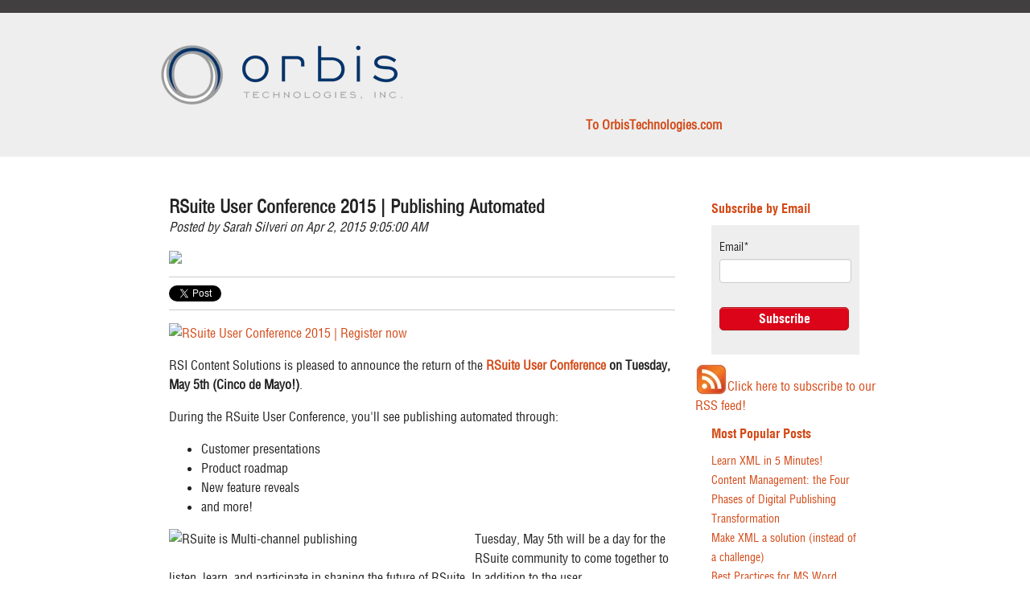

--- FILE ---
content_type: text/html; charset=UTF-8
request_url: https://blog.orbistechnologies.com/bid/109419/RSuite-User-Conference-2015-Publishing-Automated
body_size: 11547
content:
<!doctype html><!--[if lt IE 7]> <html class="no-js lt-ie9 lt-ie8 lt-ie7" lang="en" > <![endif]--><!--[if IE 7]>    <html class="no-js lt-ie9 lt-ie8" lang="en" >        <![endif]--><!--[if IE 8]>    <html class="no-js lt-ie9" lang="en" >               <![endif]--><!--[if gt IE 8]><!--><html class="no-js" lang="en"><!--<![endif]--><head>
    <meta charset="utf-8">
    <meta http-equiv="X-UA-Compatible" content="IE=edge,chrome=1">
    <meta name="author" content="Sarah Silveri">
    <meta name="description" content="RSI Content Solutions is pleased to announce the return of the RSuite&nbsp;User Conference on Tuesday, May 5th (Cinco de Mayo!).">
    <meta name="generator" content="HubSpot">
    <title>RSuite User Conference 2015 | Publishing Automated</title>
    <link rel="shortcut icon" href="https://blog.orbistechnologies.com/hubfs/1%20Orbis/Misc%20images/apple-touch-icon-144-precomposed.png">
    
<meta name="viewport" content="width=device-width, initial-scale=1">

    <script src="/hs/hsstatic/jquery-libs/static-1.1/jquery/jquery-1.7.1.js"></script>
<script>hsjQuery = window['jQuery'];</script>
    <meta property="og:description" content="RSI Content Solutions is pleased to announce the return of the RSuite&nbsp;User Conference on Tuesday, May 5th (Cinco de Mayo!).">
    <meta property="og:title" content="RSuite User Conference 2015 | Publishing Automated">
    <meta name="twitter:description" content="RSI Content Solutions is pleased to announce the return of the RSuite&nbsp;User Conference on Tuesday, May 5th (Cinco de Mayo!).">
    <meta name="twitter:title" content="RSuite User Conference 2015 | Publishing Automated">

    

    
    <style>
a.cta_button{-moz-box-sizing:content-box !important;-webkit-box-sizing:content-box !important;box-sizing:content-box !important;vertical-align:middle}.hs-breadcrumb-menu{list-style-type:none;margin:0px 0px 0px 0px;padding:0px 0px 0px 0px}.hs-breadcrumb-menu-item{float:left;padding:10px 0px 10px 10px}.hs-breadcrumb-menu-divider:before{content:'›';padding-left:10px}.hs-featured-image-link{border:0}.hs-featured-image{float:right;margin:0 0 20px 20px;max-width:50%}@media (max-width: 568px){.hs-featured-image{float:none;margin:0;width:100%;max-width:100%}}.hs-screen-reader-text{clip:rect(1px, 1px, 1px, 1px);height:1px;overflow:hidden;position:absolute !important;width:1px}
</style>

<link rel="stylesheet" href="/hs/hsstatic/BlogSocialSharingSupport/static-1.258/bundles/project.css">
<link rel="stylesheet" href="/hs/hsstatic/AsyncSupport/static-1.501/sass/comments_listing_asset.css">
<link rel="stylesheet" href="/hs/hsstatic/AsyncSupport/static-1.501/sass/rss_post_listing.css">
    

    
<!--  Added by GoogleAnalytics integration -->
<script>
var _hsp = window._hsp = window._hsp || [];
_hsp.push(['addPrivacyConsentListener', function(consent) { if (consent.allowed || (consent.categories && consent.categories.analytics)) {
  (function(i,s,o,g,r,a,m){i['GoogleAnalyticsObject']=r;i[r]=i[r]||function(){
  (i[r].q=i[r].q||[]).push(arguments)},i[r].l=1*new Date();a=s.createElement(o),
  m=s.getElementsByTagName(o)[0];a.async=1;a.src=g;m.parentNode.insertBefore(a,m)
})(window,document,'script','//www.google-analytics.com/analytics.js','ga');
  ga('create','UA-65781213-1','auto');
  ga('send','pageview');
}}]);
</script>

<!-- /Added by GoogleAnalytics integration -->


<script>
  (function(i,s,o,g,r,a,m){i['GoogleAnalyticsObject']=r;i[r]=i[r]||function(){
  (i[r].q=i[r].q||[]).push(arguments)},i[r].l=1*new Date();a=s.createElement(o),
  m=s.getElementsByTagName(o)[0];a.async=1;a.src=g;m.parentNode.insertBefore(a,m)
  })(window,document,'script','//www.google-analytics.com/analytics.js','ga');

  ga('create', 'UA-65781213-1', 'auto');
  ga('send', 'pageview');


</script>

<meta property="og:image" content="https://blog.orbistechnologies.com/hs-fs/file-2728687016-gif/images/rsuc-blog-500w1.gif">

<meta name="twitter:image" content="https://blog.orbistechnologies.com/hs-fs/file-2728687016-gif/images/rsuc-blog-500w1.gif">


<meta property="og:url" content="https://blog.orbistechnologies.com/bid/109419/RSuite-User-Conference-2015-Publishing-Automated">
<meta name="twitter:card" content="summary">

<link rel="canonical" href="https://blog.orbistechnologies.com/bid/109419/RSuite-User-Conference-2015-Publishing-Automated">
<style>
#foxboro_courtesy_links {
        display: none;
}
</style>
<meta property="og:type" content="article">
<link rel="alternate" type="application/rss+xml" href="https://blog.orbistechnologies.com/rss.xml">
<meta name="twitter:domain" content="blog.orbistechnologies.com">
<meta name="twitter:site" content="@OrbisTech">
<script src="//platform.linkedin.com/in.js" type="text/javascript">
    lang: en_US
</script>

<meta http-equiv="content-language" content="en">
<link rel="stylesheet" href="//7052064.fs1.hubspotusercontent-na1.net/hubfs/7052064/hub_generated/template_assets/DEFAULT_ASSET/1767723259071/template_layout.min.css">


<link rel="stylesheet" href="https://blog.orbistechnologies.com/hubfs/hub_generated/template_assets/1/2737923739/1741519861365/template_ReallyStrategies_Apr2015-style.min.css">


    
    <link rel="shortcut icon" href="hubfs/1%20Orbis/Misc%20images/favicon.ico">

    <link rel="apple-touch-icon-precomposed" sizes="144x144" href="hubfs/1%20Orbis/Misc%20images/apple-touch-icon-144-precomposed.png">

    <link rel="apple-touch-icon-precomposed" sizes="114x114" href="hubfs/1%20Orbis/Misc%20images/apple-touch-icon-114-precomposed.png">

    <link rel="apple-touch-icon-precomposed" sizes="72x72" href="hubfs/25833/1%20Orbis/Misc%20images/apple-touch-icon-72-precomposed.png">

    <link rel="apple-touch-icon-precomposed" href="hubfs/1%20Orbis/Misc%20images/apple-touch-icon-57-precomposed.png">


    

</head>
<body id="Body" class="blog   hs-content-id-2728687351 hs-blog-post hs-content-path-bid-109419-rsuite-user-conference-2015-publishing- hs-content-name-rsuite-user-conference-2015-publishing-automated hs-blog-name-blog hs-blog-id-2739968149" style="">
    <div class="header-container-wrapper">
    <div class="header-container container-fluid">

<div class="row-fluid-wrapper row-depth-1 row-number-1 ">
<div class="row-fluid ">
<div class="span12 widget-span widget-type-global_group " style="" data-widget-type="global_group" data-x="0" data-w="12">
<div class="" data-global-widget-path="generated_global_groups/5094994549.html"><div class="row-fluid-wrapper row-depth-1 row-number-1 ">
<div class="row-fluid ">
<div class="span12 widget-span widget-type-cell custom-header-container-wrapper" style="" data-widget-type="cell" data-x="0" data-w="12">

<div class="row-fluid-wrapper row-depth-1 row-number-2 ">
<div class="row-fluid ">
<header class="header perma-fixed">
<div class="container">

<div class="span12 widget-span widget-type-cell page-center" style="" data-widget-type="cell" data-x="0" data-w="12">

<div class="row-fluid-wrapper row-depth-1 row-number-3 ">
<div class="row-fluid ">
<div class="span12 widget-span widget-type-rich_text custom-logo" style="" data-widget-type="rich_text" data-x="0" data-w="12">
<div class="cell-wrapper layout-widget-wrapper">
<span id="hs_cos_wrapper_module_14296768878742673" class="hs_cos_wrapper hs_cos_wrapper_widget hs_cos_wrapper_type_rich_text" style="" data-hs-cos-general-type="widget" data-hs-cos-type="rich_text"><img width="320" title="Orbis_hi_res without tagline.png" style="margin: 0px 10px 10px 0px; width: 320px; float: left;" src="https://blog.orbistechnologies.com/hs-fs/hubfs/Orbis_hi_res%20without%20tagline.png?width=320&amp;name=Orbis_hi_res%20without%20tagline.png" srcset="https://blog.orbistechnologies.com/hs-fs/hubfs/Orbis_hi_res%20without%20tagline.png?width=160&amp;name=Orbis_hi_res%20without%20tagline.png 160w, https://blog.orbistechnologies.com/hs-fs/hubfs/Orbis_hi_res%20without%20tagline.png?width=320&amp;name=Orbis_hi_res%20without%20tagline.png 320w, https://blog.orbistechnologies.com/hs-fs/hubfs/Orbis_hi_res%20without%20tagline.png?width=480&amp;name=Orbis_hi_res%20without%20tagline.png 480w, https://blog.orbistechnologies.com/hs-fs/hubfs/Orbis_hi_res%20without%20tagline.png?width=640&amp;name=Orbis_hi_res%20without%20tagline.png 640w, https://blog.orbistechnologies.com/hs-fs/hubfs/Orbis_hi_res%20without%20tagline.png?width=800&amp;name=Orbis_hi_res%20without%20tagline.png 800w, https://blog.orbistechnologies.com/hs-fs/hubfs/Orbis_hi_res%20without%20tagline.png?width=960&amp;name=Orbis_hi_res%20without%20tagline.png 960w" sizes="(max-width: 320px) 100vw, 320px"></span>
</div><!--end layout-widget-wrapper -->
</div><!--end widget-span -->
</div><!--end row-->
</div><!--end row-wrapper -->

<div class="row-fluid-wrapper row-depth-1 row-number-4 ">
<div class="row-fluid ">
<div class="span12 widget-span widget-type-cell " style="" data-widget-type="cell" data-x="0" data-w="12">

<div class="row-fluid-wrapper row-depth-1 row-number-5 ">
<div class="row-fluid ">
<div class="span7 widget-span widget-type-raw_html " style="" data-widget-type="raw_html" data-x="0" data-w="7">
<div class="cell-wrapper layout-widget-wrapper">
<span id="hs_cos_wrapper_module_1503683809493256" class="hs_cos_wrapper hs_cos_wrapper_widget hs_cos_wrapper_type_raw_html" style="" data-hs-cos-general-type="widget" data-hs-cos-type="raw_html"></span>
</div><!--end layout-widget-wrapper -->
</div><!--end widget-span -->
<div class="span5 widget-span widget-type-rich_text " style="" data-widget-type="rich_text" data-x="7" data-w="5">
<div class="cell-wrapper layout-widget-wrapper">
<span id="hs_cos_wrapper_module_1503683970896295" class="hs_cos_wrapper hs_cos_wrapper_widget hs_cos_wrapper_type_rich_text" style="" data-hs-cos-general-type="widget" data-hs-cos-type="rich_text"><strong><a href="https://www.orbistechnologies.com/home">To OrbisTechnologies.com</a></strong></span>
</div><!--end layout-widget-wrapper -->
</div><!--end widget-span -->
</div><!--end row-->
</div><!--end row-wrapper -->

<div class="row-fluid-wrapper row-depth-1 row-number-6 ">
<div class="row-fluid ">
<div class="span12 widget-span widget-type-cell " style="" data-widget-type="cell" data-x="0" data-w="12">

</div><!--end widget-span -->
</div><!--end row-->
</div><!--end row-wrapper -->

</div><!--end widget-span -->
</div><!--end row-->
</div><!--end row-wrapper -->

</div><!--end widget-span -->

</div>
</header>
</div><!--end row-->
</div><!--end row-wrapper -->

</div><!--end widget-span -->
</div><!--end row-->
</div><!--end row-wrapper -->
</div>
</div><!--end widget-span -->
</div><!--end row-->
</div><!--end row-wrapper -->

    </div><!--end header -->
</div><!--end header wrapper -->

<div class="body-container-wrapper">
    <div class="body-container container-fluid">

<div class="row-fluid-wrapper row-depth-1 row-number-1 ">
<div class="row-fluid ">
<div class="site-page two-column-right">
<div class="span12 widget-span widget-type-cell content-wrapper" style="" data-widget-type="cell" data-x="0" data-w="12">

<div class="row-fluid-wrapper row-depth-1 row-number-2 ">
<div class="row-fluid ">
<div class="span12 widget-span widget-type-cell " style="" data-widget-type="cell" data-x="0" data-w="12">

<div class="row-fluid-wrapper row-depth-1 row-number-3 ">
<div class="row-fluid ">
<div class="span12 widget-span widget-type-cell top-content page-center" style="" data-widget-type="cell" data-x="0" data-w="12">

<div class="row-fluid-wrapper row-depth-1 row-number-4 ">
<div class="row-fluid ">
<div class="span12 widget-span widget-type-cell " style="" data-widget-type="cell" data-x="0" data-w="12">

</div><!--end widget-span -->
</div><!--end row-->
</div><!--end row-wrapper -->

</div><!--end widget-span -->
</div><!--end row-->
</div><!--end row-wrapper -->

<div class="row-fluid-wrapper row-depth-1 row-number-5 ">
<div class="row-fluid ">
<div class="span12 widget-span widget-type-cell middle-content page-center" style="" data-widget-type="cell" data-x="0" data-w="12">

<div class="row-fluid-wrapper row-depth-1 row-number-6 ">
<div class="row-fluid ">
<div class="span9 widget-span widget-type-cell main-content" style="" data-widget-type="cell" data-x="0" data-w="9">

<div class="row-fluid-wrapper row-depth-2 row-number-1 ">
<div class="row-fluid ">
<div class="span12 widget-span widget-type-cell " style="" data-widget-type="cell" data-x="0" data-w="12">

<div class="row-fluid-wrapper row-depth-2 row-number-2 ">
<div class="row-fluid ">
<div class="span12 widget-span widget-type-blog_content " style="" data-widget-type="blog_content" data-x="0" data-w="12">
<div class="blog-section">
    <div class="blog-post-wrapper cell-wrapper">
                <div class="section post-header">
            <h2>
                <a href="https://blog.orbistechnologies.com/bid/109419/RSuite-User-Conference-2015-Publishing-Automated" id="hubspot-name" class="link hubspot-editable" data-hubspot-form-id="name" data-hubspot-name="Blog Title"><span id="hs_cos_wrapper_name" class="hs_cos_wrapper hs_cos_wrapper_meta_field hs_cos_wrapper_type_text" style="" data-hs-cos-general-type="meta_field" data-hs-cos-type="text">RSuite User Conference 2015 | Publishing Automated</span></a>
            </h2>
            <p id="hubspot-author_data" class="hubspot-editable" data-hubspot-form-id="author_data" data-hubspot-name="Blog Author">
                    <span class="hs-author-label">Posted by</span>
                    
                        <a class="author-link" href="https://blog.orbistechnologies.com/author/sarah-silveri">Sarah Silveri</a> on Apr 2, 2015 9:05:00 AM
                         </p><div class="hs-author-avatar"> <img width="35" src="https://app.hubspot.com/settings/avatar/d41d8cd98f00b204e9800998ecf8427e"> </div> 
                        
                    
            <p></p>
        </div>
            <span id="hs_cos_wrapper_blog_social_sharing" class="hs_cos_wrapper hs_cos_wrapper_widget hs_cos_wrapper_type_blog_social_sharing" style="" data-hs-cos-general-type="widget" data-hs-cos-type="blog_social_sharing">
<div class="hs-blog-social-share">
    <ul class="hs-blog-social-share-list">
        
        <li class="hs-blog-social-share-item hs-blog-social-share-item-twitter">
            <!-- Twitter social share -->
            <a href="https://twitter.com/share" class="twitter-share-button" data-lang="en" data-url="https://blog.orbistechnologies.com/bid/109419/RSuite-User-Conference-2015-Publishing-Automated" data-size="medium" data-text="RSuite User Conference 2015 | Publishing Automated">Tweet</a>
        </li>
        

        
        <li class="hs-blog-social-share-item hs-blog-social-share-item-linkedin">
            <!-- LinkedIn social share -->
            <script type="IN/Share" data-url="https://blog.orbistechnologies.com/bid/109419/RSuite-User-Conference-2015-Publishing-Automated" data-showzero="true" data-counter="right"></script>
        </li>
        

        
    </ul>
 </div>

</span>
        <div class="section post-body">
            <span id="hs_cos_wrapper_post_body" class="hs_cos_wrapper hs_cos_wrapper_meta_field hs_cos_wrapper_type_rich_text" style="" data-hs-cos-general-type="meta_field" data-hs-cos-type="rich_text"><div class="hs-migrated-cms-post"><!--more--><p class="p1"><a href="https://www.regonline.com/rsuiteuc2015" target="_blank"><img id="img-1427976677401" src="https://blog.orbistechnologies.com/hs-fs/file-2728687016-gif/images/rsuc-blog-500w1.gif" border="0" alt="RSuite User Conference 2015 | Register now" class="alignCenter" style="display: block; margin-left: auto; margin-right: auto;"></a></p>
<p class="p1">RSI Content Solutions is pleased to announce the return of the&nbsp;<a href="http://t.hsms10.com/e1t/c/*W2xbHrT978WdCW6yGX5Z6dNMLV0/*W71wv3V11fykZVK3Ktd74ggM30/5/[base64]"><span class="s1"><b>RSuite&nbsp;User Conference</b></span></a><b> on Tuesday, May 5th (Cinco de Mayo!)</b>.</p>
<p class="p1">During the RSuite User Conference, you'll see publishing automated through:</p>
<ul class="ul1">
<li class="li2">Customer presentations</li>
<li class="li2">Product roadmap</li>
<li class="li2">New feature reveals</li>
<li class="li2">and more!</li>
</ul>
<img id="img-1427976515325" src="https://blog.orbistechnologies.com/hs-fs/file-2728687386-png/images/multi-channel.png?width=365&amp;height=196&amp;name=multi-channel.png" border="0" alt="RSuite is Multi-channel publishing" width="365" height="196" class="alignLeft" style="float: left;" srcset="https://blog.orbistechnologies.com/hs-fs/file-2728687386-png/images/multi-channel.png?width=183&amp;height=98&amp;name=multi-channel.png 183w, https://blog.orbistechnologies.com/hs-fs/file-2728687386-png/images/multi-channel.png?width=365&amp;height=196&amp;name=multi-channel.png 365w, https://blog.orbistechnologies.com/hs-fs/file-2728687386-png/images/multi-channel.png?width=548&amp;height=294&amp;name=multi-channel.png 548w, https://blog.orbistechnologies.com/hs-fs/file-2728687386-png/images/multi-channel.png?width=730&amp;height=392&amp;name=multi-channel.png 730w, https://blog.orbistechnologies.com/hs-fs/file-2728687386-png/images/multi-channel.png?width=913&amp;height=490&amp;name=multi-channel.png 913w, https://blog.orbistechnologies.com/hs-fs/file-2728687386-png/images/multi-channel.png?width=1095&amp;height=588&amp;name=multi-channel.png 1095w" sizes="(max-width: 365px) 100vw, 365px">
<p class="p1">Tuesday, May 5th will be a day for the RSuite community to come together to listen, learn, and participate in shaping the future of RSuite. In addition to the user conference,&nbsp;<b>Wednesday, May 6th</b>&nbsp;will be reserved as a<b>&nbsp;technical training day</b>&nbsp;and is limited to the first <b>25 registrants</b>.</p>
<p class="p1">Please reserve&nbsp;<b>Tuesday, May 5th</b>&nbsp;on your calendar to join RSI and your fellow RSuite Community members in <b>Philadelphia</b> at The Hub Cira Centre and see why customers say that&nbsp;RSuite reduced their production time for their flagship product from 12 weeks to 4 days.&nbsp;Space is limited and registration is on a first-come, first-served basis.</p>
<p class="p1"><span class="s1"><a href="http://t.hsms10.com/e1t/c/*W2xbHrT978WdCW6yGX5Z6dNMLV0/*W7yc5d024YTd7W5n7PVv4wgm2y0/5/[base64]">MarkLogic</a></span> is the exclusive gold sponsor of the RSuite User Conference.</p>
<p class="p1"><em>RSuite CMS is powered by MarkLogic</em></p></div></span>
        </div>
        
             <p id="hubspot-topic_data"> Topics:
                
                    <a class="topic-link" href="https://blog.orbistechnologies.com/topic/rsuite">RSuite</a>,
                
                    <a class="topic-link" href="https://blog.orbistechnologies.com/topic/rsuite-user-conference">RSuite User Conference</a>,
                
                    <a class="topic-link" href="https://blog.orbistechnologies.com/topic/rsuiteuc15">#RSuiteUC15</a>
                
             </p>
        

    </div>
</div></div>

    </div><!--end row-->
</div><!--end row-wrapper -->

<div class="row-fluid-wrapper row-depth-2 row-number-3 ">
<div class="row-fluid ">
<div class="span12 widget-span widget-type-cell " style="" data-widget-type="cell" data-x="0" data-w="12">

<div class="row-fluid-wrapper row-depth-2 row-number-4 ">
    <div class="row-fluid ">
<div class="span12 widget-span widget-type-cell " style="" data-widget-type="cell" data-x="0" data-w="12">

<div class="row-fluid-wrapper row-depth-3 row-number-1 ">
        <div class="row-fluid ">
<div class="span12 widget-span widget-type-rich_text " style="" data-widget-type="rich_text" data-x="0" data-w="12">
<div class="cell-wrapper layout-widget-wrapper">
<span id="hs_cos_wrapper_module_14495851316302583" class="hs_cos_wrapper hs_cos_wrapper_widget hs_cos_wrapper_type_rich_text" style="" data-hs-cos-general-type="widget" data-hs-cos-type="rich_text"><h2>Comment below<span></span></h2></span>
 </div><!--end layout-widget-wrapper -->
           </div><!--end widget-span -->
            </div><!--end row-->
  </div><!--end row-wrapper -->

<div class="row-fluid-wrapper row-depth-3 row-number-2 ">
        <div class="row-fluid ">
<div class="span12 widget-span widget-type-blog_comments " style="" data-widget-type="blog_comments" data-x="0" data-w="12">
<div class="cell-wrapper layout-widget-wrapper">
<span id="hs_cos_wrapper_module_14472548995271683" class="hs_cos_wrapper hs_cos_wrapper_widget hs_cos_wrapper_type_blog_comments" style="" data-hs-cos-general-type="widget" data-hs-cos-type="blog_comments">
<div class="section post-footer">
    <div id="comments-listing" class="new-comments"></div>
    
      <div id="hs_form_target_0759436a-cfae-4419-b57a-009b1734f357"></div>
      
      
      
      
    
</div>

</span> </div><!--end layout-widget-wrapper -->
           </div><!--end widget-span -->
            </div><!--end row-->
  </div><!--end row-wrapper -->

       </div><!--end widget-span -->
        </div><!--end row-->
</div><!--end row-wrapper -->

   </div><!--end widget-span -->
    </div><!--end row-->
</div><!--end row-wrapper -->

</div><!--end widget-span -->
</div><!--end row-->
</div><!--end row-wrapper -->

</div><!--end widget-span -->
<div class="span3 widget-span widget-type-cell sidebar right" style="" data-widget-type="cell" data-x="9" data-w="3">

<div class="row-fluid-wrapper row-depth-2 row-number-1 ">
<div class="row-fluid ">
<div class="span12 widget-span widget-type-cell " style="" data-widget-type="cell" data-x="0" data-w="12">

<div class="row-fluid-wrapper row-depth-2 row-number-2 ">
<div class="row-fluid ">
<div class="span12 widget-span widget-type-blog_subscribe " style="" data-widget-type="blog_subscribe" data-x="0" data-w="12">
<div class="cell-wrapper layout-widget-wrapper">
<span id="hs_cos_wrapper_widget_322138" class="hs_cos_wrapper hs_cos_wrapper_widget hs_cos_wrapper_type_blog_subscribe" style="" data-hs-cos-general-type="widget" data-hs-cos-type="blog_subscribe"><h3 id="hs_cos_wrapper_widget_322138_title" class="hs_cos_wrapper form-title" data-hs-cos-general-type="widget_field" data-hs-cos-type="text">Subscribe by Email</h3>

<div id="hs_form_target_widget_322138_1130"></div>



</span></div><!--end layout-widget-wrapper -->
   </div><!--end widget-span -->
    </div><!--end row-->
</div><!--end row-wrapper -->

<div class="row-fluid-wrapper row-depth-2 row-number-3 ">
<div class="row-fluid ">
<div class="span12 widget-span widget-type-custom_widget " style="" data-widget-type="custom_widget" data-x="0" data-w="12">
<div id="hs_cos_wrapper_module_1539627172582695" class="hs_cos_wrapper hs_cos_wrapper_widget hs_cos_wrapper_type_module widget-type-rich_text" style="" data-hs-cos-general-type="widget" data-hs-cos-type="module"><span id="hs_cos_wrapper_module_1539627172582695_" class="hs_cos_wrapper hs_cos_wrapper_widget hs_cos_wrapper_type_rich_text" style="" data-hs-cos-general-type="widget" data-hs-cos-type="rich_text"><img src="https://blog.orbistechnologies.com/hs-fs/hubfs/RSS_Feed_Button.jpg?width=40&amp;name=RSS_Feed_Button.jpg" alt="RSS_Feed_Button" width="40" style="width: 40px;" srcset="https://blog.orbistechnologies.com/hs-fs/hubfs/RSS_Feed_Button.jpg?width=20&amp;name=RSS_Feed_Button.jpg 20w, https://blog.orbistechnologies.com/hs-fs/hubfs/RSS_Feed_Button.jpg?width=40&amp;name=RSS_Feed_Button.jpg 40w, https://blog.orbistechnologies.com/hs-fs/hubfs/RSS_Feed_Button.jpg?width=60&amp;name=RSS_Feed_Button.jpg 60w, https://blog.orbistechnologies.com/hs-fs/hubfs/RSS_Feed_Button.jpg?width=80&amp;name=RSS_Feed_Button.jpg 80w, https://blog.orbistechnologies.com/hs-fs/hubfs/RSS_Feed_Button.jpg?width=100&amp;name=RSS_Feed_Button.jpg 100w, https://blog.orbistechnologies.com/hs-fs/hubfs/RSS_Feed_Button.jpg?width=120&amp;name=RSS_Feed_Button.jpg 120w" sizes="(max-width: 40px) 100vw, 40px"><a rel=" noopener" data-insert="true" href="http://feeds.feedburner.com/orbistechnologies/blog">Click here to subscribe to our RSS feed!</a></span></div>

   </div><!--end widget-span -->
    </div><!--end row-->
</div><!--end row-wrapper -->

<div class="row-fluid-wrapper row-depth-2 row-number-4 ">
<div class="row-fluid ">
<div class="span12 widget-span widget-type-post_listing " style="" data-widget-type="post_listing" data-x="0" data-w="12">
<div class="cell-wrapper layout-widget-wrapper">
<span id="hs_cos_wrapper_widget_322139" class="hs_cos_wrapper hs_cos_wrapper_widget hs_cos_wrapper_type_post_listing" style="" data-hs-cos-general-type="widget" data-hs-cos-type="post_listing"><div class="block">
  <h3>Most Popular Posts</h3>
  <div class="widget-module">
    <ul class="hs-hash-1498729775-1767756108243">
    </ul>
  </div>
</div>
</span></div><!--end layout-widget-wrapper -->
   </div><!--end widget-span -->
    </div><!--end row-->
</div><!--end row-wrapper -->

<div class="row-fluid-wrapper row-depth-2 row-number-5 ">
<div class="row-fluid ">
<div class="span12 widget-span widget-type-post_filter " style="" data-widget-type="post_filter" data-x="0" data-w="12">
<div class="cell-wrapper layout-widget-wrapper">
<span id="hs_cos_wrapper_widget_322140" class="hs_cos_wrapper hs_cos_wrapper_widget hs_cos_wrapper_type_post_filter" style="" data-hs-cos-general-type="widget" data-hs-cos-type="post_filter"><div class="block">
  <h3>Browse by Tag</h3>
  <div class="widget-module">
    <ul>
      
        <li>
          <a href="https://blog.orbistechnologies.com/topic/askanengineer">#AskAnEngineer <span class="filter-link-count" dir="ltr">(1)</span></a>
        </li>
      
        <li>
          <a href="https://blog.orbistechnologies.com/topic/bptw">#BPTW <span class="filter-link-count" dir="ltr">(1)</span></a>
        </li>
      
        <li>
          <a href="https://blog.orbistechnologies.com/topic/dbw13">#DBW13 <span class="filter-link-count" dir="ltr">(1)</span></a>
        </li>
      
        <li>
          <a href="https://blog.orbistechnologies.com/topic/dbw16">#DBW16 <span class="filter-link-count" dir="ltr">(1)</span></a>
        </li>
      
        <li>
          <a href="https://blog.orbistechnologies.com/topic/fbf13">#FBF13 <span class="filter-link-count" dir="ltr">(1)</span></a>
        </li>
      
        <li>
          <a href="https://blog.orbistechnologies.com/topic/fbf17">#FBF17 <span class="filter-link-count" dir="ltr">(1)</span></a>
        </li>
      
        <li>
          <a href="https://blog.orbistechnologies.com/topic/fbf18">#FBF18 <span class="filter-link-count" dir="ltr">(1)</span></a>
        </li>
      
        <li>
          <a href="https://blog.orbistechnologies.com/topic/implementingrsuite">#ImplementingRSuite <span class="filter-link-count" dir="ltr">(1)</span></a>
        </li>
      
        <li>
          <a href="https://blog.orbistechnologies.com/topic/keynote">#Keynote <span class="filter-link-count" dir="ltr">(1)</span></a>
        </li>
      
        <li>
          <a href="https://blog.orbistechnologies.com/topic/lbf17">#LBF17 <span class="filter-link-count" dir="ltr">(1)</span></a>
        </li>
      
        <li>
          <a href="https://blog.orbistechnologies.com/topic/marklogicsummit">#MarkLogicSummit <span class="filter-link-count" dir="ltr">(1)</span></a>
        </li>
      
        <li>
          <a href="https://blog.orbistechnologies.com/topic/merger">#merger <span class="filter-link-count" dir="ltr">(1)</span></a>
        </li>
      
        <li>
          <a href="https://blog.orbistechnologies.com/topic/mlw17">#MLW17 <span class="filter-link-count" dir="ltr">(1)</span></a>
        </li>
      
        <li>
          <a href="https://blog.orbistechnologies.com/topic/mlw18">#MLW18 <span class="filter-link-count" dir="ltr">(1)</span></a>
        </li>
      
        <li>
          <a href="https://blog.orbistechnologies.com/topic/planvsreality">#PlanVsReality <span class="filter-link-count" dir="ltr">(1)</span></a>
        </li>
      
        <li>
          <a href="https://blog.orbistechnologies.com/topic/productroadmap">#ProductRoadmap <span class="filter-link-count" dir="ltr">(2)</span></a>
        </li>
      
        <li>
          <a href="https://blog.orbistechnologies.com/topic/progress">#Progress <span class="filter-link-count" dir="ltr">(2)</span></a>
        </li>
      
        <li>
          <a href="https://blog.orbistechnologies.com/topic/rsuitecustomers">#RSuiteCustomers <span class="filter-link-count" dir="ltr">(1)</span></a>
        </li>
      
        <li>
          <a href="https://blog.orbistechnologies.com/topic/rsuiteuc">#RSuiteUC <span class="filter-link-count" dir="ltr">(3)</span></a>
        </li>
      
        <li>
          <a href="https://blog.orbistechnologies.com/topic/rsuiteuc15">#RSuiteUC15 <span class="filter-link-count" dir="ltr">(7)</span></a>
        </li>
      
        <li>
          <a href="https://blog.orbistechnologies.com/topic/rsuiteuc16">#RSuiteUC16 <span class="filter-link-count" dir="ltr">(10)</span></a>
        </li>
      
        <li>
          <a href="https://blog.orbistechnologies.com/topic/rsuiteuc16sponsors">#RSuiteUC16Sponsors <span class="filter-link-count" dir="ltr">(1)</span></a>
        </li>
      
        <li>
          <a href="https://blog.orbistechnologies.com/topic/smart">#smart <span class="filter-link-count" dir="ltr">(1)</span></a>
        </li>
      
        <li>
          <a href="https://blog.orbistechnologies.com/topic/sponsors">#Sponsors <span class="filter-link-count" dir="ltr">(1)</span></a>
        </li>
      
        <li>
          <a href="https://blog.orbistechnologies.com/topic/stc15">#stc15 <span class="filter-link-count" dir="ltr">(2)</span></a>
        </li>
      
        <li>
          <a href="https://blog.orbistechnologies.com/topic/2013-cmsdita-north-america">2013 CMS/DITA North America <span class="filter-link-count" dir="ltr">(1)</span></a>
        </li>
      
        <li>
          <a href="https://blog.orbistechnologies.com/topic/41">4.1 <span class="filter-link-count" dir="ltr">(1)</span></a>
        </li>
      
        <li>
          <a href="https://blog.orbistechnologies.com/topic/5-minute-series">5-minute-series <span class="filter-link-count" dir="ltr">(3)</span></a>
        </li>
      
        <li>
          <a href="https://blog.orbistechnologies.com/topic/aap">AAP <span class="filter-link-count" dir="ltr">(2)</span></a>
        </li>
      
        <li>
          <a href="https://blog.orbistechnologies.com/topic/aardvark">AARDVARK <span class="filter-link-count" dir="ltr">(2)</span></a>
        </li>
      
        <li>
          <a href="https://blog.orbistechnologies.com/topic/achievements">achievements <span class="filter-link-count" dir="ltr">(2)</span></a>
        </li>
      
        <li>
          <a href="https://blog.orbistechnologies.com/topic/adobe">Adobe <span class="filter-link-count" dir="ltr">(1)</span></a>
        </li>
      
        <li>
          <a href="https://blog.orbistechnologies.com/topic/aep">AEP <span class="filter-link-count" dir="ltr">(1)</span></a>
        </li>
      
        <li>
          <a href="https://blog.orbistechnologies.com/topic/agenda-announcement">Agenda Announcement <span class="filter-link-count" dir="ltr">(1)</span></a>
        </li>
      
        <li>
          <a href="https://blog.orbistechnologies.com/topic/alan-houser">Alan Houser <span class="filter-link-count" dir="ltr">(1)</span></a>
        </li>
      
        <li>
          <a href="https://blog.orbistechnologies.com/topic/alpsp">ALPSP <span class="filter-link-count" dir="ltr">(1)</span></a>
        </li>
      
        <li>
          <a href="https://blog.orbistechnologies.com/topic/amazoncom">Amazon.com <span class="filter-link-count" dir="ltr">(2)</span></a>
        </li>
      
        <li>
          <a href="https://blog.orbistechnologies.com/topic/american-collective-stand-s31">American Collective Stand S31 <span class="filter-link-count" dir="ltr">(1)</span></a>
        </li>
      
        <li>
          <a href="https://blog.orbistechnologies.com/topic/announcement">Announcement <span class="filter-link-count" dir="ltr">(2)</span></a>
        </li>
      
        <li>
          <a href="https://blog.orbistechnologies.com/topic/anthony-allen">Anthony Allen <span class="filter-link-count" dir="ltr">(1)</span></a>
        </li>
      
        <li>
          <a href="https://blog.orbistechnologies.com/topic/april-3">April 3 <span class="filter-link-count" dir="ltr">(1)</span></a>
        </li>
      
        <li>
          <a href="https://blog.orbistechnologies.com/topic/army">Army <span class="filter-link-count" dir="ltr">(1)</span></a>
        </li>
      
        <li>
          <a href="https://blog.orbistechnologies.com/topic/association-of-american-publishers">Association of American Publishers <span class="filter-link-count" dir="ltr">(2)</span></a>
        </li>
      
        <li>
          <a href="https://blog.orbistechnologies.com/topic/association-of-educational-publishers">Association of Educational Publishers <span class="filter-link-count" dir="ltr">(1)</span></a>
        </li>
      
        <li>
          <a href="https://blog.orbistechnologies.com/topic/astd">ASTD <span class="filter-link-count" dir="ltr">(1)</span></a>
        </li>
      
        <li>
          <a href="https://blog.orbistechnologies.com/topic/audible">Audible <span class="filter-link-count" dir="ltr">(1)</span></a>
        </li>
      
        <li>
          <a href="https://blog.orbistechnologies.com/topic/authoringtools">Authoringtools <span class="filter-link-count" dir="ltr">(1)</span></a>
        </li>
      
        <li>
          <a href="https://blog.orbistechnologies.com/topic/automation">Automation <span class="filter-link-count" dir="ltr">(2)</span></a>
        </li>
      
        <li>
          <a href="https://blog.orbistechnologies.com/topic/barry-bealer">Barry Bealer <span class="filter-link-count" dir="ltr">(8)</span></a>
        </li>
      
        <li>
          <a href="https://blog.orbistechnologies.com/topic/beginning">beginning <span class="filter-link-count" dir="ltr">(1)</span></a>
        </li>
      
        <li>
          <a href="https://blog.orbistechnologies.com/topic/behind-the-scenes">behind the scenes <span class="filter-link-count" dir="ltr">(1)</span></a>
        </li>
      
        <li>
          <a href="https://blog.orbistechnologies.com/topic/best-enterprise-cms">Best Enterprise CMS <span class="filter-link-count" dir="ltr">(1)</span></a>
        </li>
      
        <li>
          <a href="https://blog.orbistechnologies.com/topic/best-places-to-work">Best Places to Work <span class="filter-link-count" dir="ltr">(1)</span></a>
        </li>
      
        <li>
          <a href="https://blog.orbistechnologies.com/topic/best-practices">best practices <span class="filter-link-count" dir="ltr">(9)</span></a>
        </li>
      
        <li>
          <a href="https://blog.orbistechnologies.com/topic/best-practices-for-rsuite-workflow">Best practices for RSuite workflow <span class="filter-link-count" dir="ltr">(1)</span></a>
        </li>
      
        <li>
          <a href="https://blog.orbistechnologies.com/topic/bill-kasdorf">Bill Kasdorf <span class="filter-link-count" dir="ltr">(1)</span></a>
        </li>
      
        <li>
          <a href="https://blog.orbistechnologies.com/topic/bits">BITS <span class="filter-link-count" dir="ltr">(1)</span></a>
        </li>
      
        <li>
          <a href="https://blog.orbistechnologies.com/topic/bogus-reviews">bogus reviews <span class="filter-link-count" dir="ltr">(1)</span></a>
        </li>
      
        <li>
          <a href="https://blog.orbistechnologies.com/topic/book-publishers">book publishers <span class="filter-link-count" dir="ltr">(4)</span></a>
        </li>
      
        <li>
          <a href="https://blog.orbistechnologies.com/topic/book-publishing">book publishing <span class="filter-link-count" dir="ltr">(10)</span></a>
        </li>
      
        <li>
          <a href="https://blog.orbistechnologies.com/topic/book-reviews">book reviews <span class="filter-link-count" dir="ltr">(1)</span></a>
        </li>
      
        <li>
          <a href="https://blog.orbistechnologies.com/topic/books">books <span class="filter-link-count" dir="ltr">(2)</span></a>
        </li>
      
        <li>
          <a href="https://blog.orbistechnologies.com/topic/booth-26">Booth 26 <span class="filter-link-count" dir="ltr">(1)</span></a>
        </li>
      
        <li>
          <a href="https://blog.orbistechnologies.com/topic/booth-t18">Booth T18 <span class="filter-link-count" dir="ltr">(1)</span></a>
        </li>
      
        <li>
          <a href="https://blog.orbistechnologies.com/topic/booth-v535">Booth V535 <span class="filter-link-count" dir="ltr">(1)</span></a>
        </li>
      
        <li>
          <a href="https://blog.orbistechnologies.com/topic/brian-howard">Brian Howard <span class="filter-link-count" dir="ltr">(1)</span></a>
        </li>
      
        <li>
          <a href="https://blog.orbistechnologies.com/topic/browser">browser <span class="filter-link-count" dir="ltr">(2)</span></a>
        </li>
      
        <li>
          <a href="https://blog.orbistechnologies.com/topic/browser-strategy-series">Browser Strategy Series <span class="filter-link-count" dir="ltr">(5)</span></a>
        </li>
      
        <li>
          <a href="https://blog.orbistechnologies.com/topic/build-your-bottom-line-with-strategic-content-mana">Build Your Bottom Line With Strategic Content Mana <span class="filter-link-count" dir="ltr">(2)</span></a>
        </li>
      
        <li>
          <a href="https://blog.orbistechnologies.com/topic/ccms">CCMS <span class="filter-link-count" dir="ltr">(1)</span></a>
        </li>
      
        <li>
          <a href="https://blog.orbistechnologies.com/topic/central-repository">central repository <span class="filter-link-count" dir="ltr">(1)</span></a>
        </li>
      
        <li>
          <a href="https://blog.orbistechnologies.com/topic/challenges-of-digital-online-publishing-management">Challenges of Digital Online Publishing Management <span class="filter-link-count" dir="ltr">(1)</span></a>
        </li>
      
        <li>
          <a href="https://blog.orbistechnologies.com/topic/christopher-hill">Christopher Hill <span class="filter-link-count" dir="ltr">(1)</span></a>
        </li>
      
        <li>
          <a href="https://blog.orbistechnologies.com/topic/chrome">Chrome <span class="filter-link-count" dir="ltr">(5)</span></a>
        </li>
      
        <li>
          <a href="https://blog.orbistechnologies.com/topic/ck-editor">CK Editor <span class="filter-link-count" dir="ltr">(1)</span></a>
        </li>
      
        <li>
          <a href="https://blog.orbistechnologies.com/topic/cmmi">CMMI <span class="filter-link-count" dir="ltr">(1)</span></a>
        </li>
      
        <li>
          <a href="https://blog.orbistechnologies.com/topic/cms">CMS <span class="filter-link-count" dir="ltr">(30)</span></a>
        </li>
      
        <li>
          <a href="https://blog.orbistechnologies.com/topic/cms-critic">CMS Critic <span class="filter-link-count" dir="ltr">(1)</span></a>
        </li>
      
        <li>
          <a href="https://blog.orbistechnologies.com/topic/cms-for-publishers">CMS for publishers <span class="filter-link-count" dir="ltr">(31)</span></a>
        </li>
      
        <li>
          <a href="https://blog.orbistechnologies.com/topic/cms-project">CMS project <span class="filter-link-count" dir="ltr">(10)</span></a>
        </li>
      
        <li>
          <a href="https://blog.orbistechnologies.com/topic/cms-strategies">CMS Strategies <span class="filter-link-count" dir="ltr">(2)</span></a>
        </li>
      
        <li>
          <a href="https://blog.orbistechnologies.com/topic/cms-teams">CMS Teams <span class="filter-link-count" dir="ltr">(4)</span></a>
        </li>
      
        <li>
          <a href="https://blog.orbistechnologies.com/topic/component-content-management-systems">Component Content Management Systems <span class="filter-link-count" dir="ltr">(1)</span></a>
        </li>
      
        <li>
          <a href="https://blog.orbistechnologies.com/topic/conference">conference <span class="filter-link-count" dir="ltr">(5)</span></a>
        </li>
      
        <li>
          <a href="https://blog.orbistechnologies.com/topic/content">content <span class="filter-link-count" dir="ltr">(2)</span></a>
        </li>
      
        <li>
          <a href="https://blog.orbistechnologies.com/topic/content-conversion">content conversion <span class="filter-link-count" dir="ltr">(2)</span></a>
        </li>
      
        <li>
          <a href="https://blog.orbistechnologies.com/topic/content-in-context">Content in Context <span class="filter-link-count" dir="ltr">(2)</span></a>
        </li>
      
        <li>
          <a href="https://blog.orbistechnologies.com/topic/content-management">content management <span class="filter-link-count" dir="ltr">(36)</span></a>
        </li>
      
        <li>
          <a href="https://blog.orbistechnologies.com/topic/content-management-for-publishers">content management for publishers <span class="filter-link-count" dir="ltr">(56)</span></a>
        </li>
      
        <li>
          <a href="https://blog.orbistechnologies.com/topic/content-management-solution">Content Management Solution <span class="filter-link-count" dir="ltr">(1)</span></a>
        </li>
      
        <li>
          <a href="https://blog.orbistechnologies.com/topic/content-management-system">Content Management System <span class="filter-link-count" dir="ltr">(1)</span></a>
        </li>
      
        <li>
          <a href="https://blog.orbistechnologies.com/topic/content-mangement-project-team">Content Mangement Project Team <span class="filter-link-count" dir="ltr">(5)</span></a>
        </li>
      
        <li>
          <a href="https://blog.orbistechnologies.com/topic/content-transformations">content transformations <span class="filter-link-count" dir="ltr">(2)</span></a>
        </li>
      
        <li>
          <a href="https://blog.orbistechnologies.com/topic/contract-award">contract award <span class="filter-link-count" dir="ltr">(3)</span></a>
        </li>
      
        <li>
          <a href="https://blog.orbistechnologies.com/topic/control">control <span class="filter-link-count" dir="ltr">(1)</span></a>
        </li>
      
        <li>
          <a href="https://blog.orbistechnologies.com/topic/cookbook-publishing">cookbook publishing <span class="filter-link-count" dir="ltr">(1)</span></a>
        </li>
      
        <li>
          <a href="https://blog.orbistechnologies.com/topic/critics-choice-cms-awards">Critics Choice CMS Awards <span class="filter-link-count" dir="ltr">(1)</span></a>
        </li>
      
        <li>
          <a href="https://blog.orbistechnologies.com/topic/customer-engagement">Customer engagement <span class="filter-link-count" dir="ltr">(1)</span></a>
        </li>
      
        <li>
          <a href="https://blog.orbistechnologies.com/topic/customer-webinar">customer webinar <span class="filter-link-count" dir="ltr">(1)</span></a>
        </li>
      
        <li>
          <a href="https://blog.orbistechnologies.com/topic/dam">DAM <span class="filter-link-count" dir="ltr">(1)</span></a>
        </li>
      
        <li>
          <a href="https://blog.orbistechnologies.com/topic/dams">DAMS <span class="filter-link-count" dir="ltr">(2)</span></a>
        </li>
      
        <li>
          <a href="https://blog.orbistechnologies.com/topic/david-gorbet">David Gorbet <span class="filter-link-count" dir="ltr">(1)</span></a>
        </li>
      
        <li>
          <a href="https://blog.orbistechnologies.com/topic/david-saracco">David Saracco <span class="filter-link-count" dir="ltr">(2)</span></a>
        </li>
      
        <li>
          <a href="https://blog.orbistechnologies.com/topic/deloitte-fast-50">Deloitte Fast 50 <span class="filter-link-count" dir="ltr">(1)</span></a>
        </li>
      
        <li>
          <a href="https://blog.orbistechnologies.com/topic/demo">Demo <span class="filter-link-count" dir="ltr">(2)</span></a>
        </li>
      
        <li>
          <a href="https://blog.orbistechnologies.com/topic/design">design <span class="filter-link-count" dir="ltr">(1)</span></a>
        </li>
      
        <li>
          <a href="https://blog.orbistechnologies.com/topic/digital-asset-management">Digital Asset Management <span class="filter-link-count" dir="ltr">(4)</span></a>
        </li>
      
        <li>
          <a href="https://blog.orbistechnologies.com/topic/digital-book-world">Digital Book World <span class="filter-link-count" dir="ltr">(3)</span></a>
        </li>
      
        <li>
          <a href="https://blog.orbistechnologies.com/topic/digital-content-industry">digital content industry <span class="filter-link-count" dir="ltr">(1)</span></a>
        </li>
      
        <li>
          <a href="https://blog.orbistechnologies.com/topic/digital-publishing">digital publishing <span class="filter-link-count" dir="ltr">(14)</span></a>
        </li>
      
        <li>
          <a href="https://blog.orbistechnologies.com/topic/digital-publishing-strategy">digital publishing strategy <span class="filter-link-count" dir="ltr">(6)</span></a>
        </li>
      
        <li>
          <a href="https://blog.orbistechnologies.com/topic/digital-revenue">digital revenue <span class="filter-link-count" dir="ltr">(1)</span></a>
        </li>
      
        <li>
          <a href="https://blog.orbistechnologies.com/topic/digital-revenue-metrics">digital revenue metrics <span class="filter-link-count" dir="ltr">(1)</span></a>
        </li>
      
        <li>
          <a href="https://blog.orbistechnologies.com/topic/digital-zone">Digital Zone <span class="filter-link-count" dir="ltr">(1)</span></a>
        </li>
      
        <li>
          <a href="https://blog.orbistechnologies.com/topic/dita">DITA <span class="filter-link-count" dir="ltr">(9)</span></a>
        </li>
      
        <li>
          <a href="https://blog.orbistechnologies.com/topic/dita-for-publishers">DITA for Publishers <span class="filter-link-count" dir="ltr">(4)</span></a>
        </li>
      
        <li>
          <a href="https://blog.orbistechnologies.com/topic/documentation">documentation <span class="filter-link-count" dir="ltr">(1)</span></a>
        </li>
      
        <li>
          <a href="https://blog.orbistechnologies.com/topic/doczone">DocZone <span class="filter-link-count" dir="ltr">(11)</span></a>
        </li>
      
        <li>
          <a href="https://blog.orbistechnologies.com/topic/doczone-book-publisher">DocZone Book Publisher <span class="filter-link-count" dir="ltr">(6)</span></a>
        </li>
      
        <li>
          <a href="https://blog.orbistechnologies.com/topic/doczone-dita">DocZone DITA <span class="filter-link-count" dir="ltr">(2)</span></a>
        </li>
      
        <li>
          <a href="https://blog.orbistechnologies.com/topic/dtd">DTD <span class="filter-link-count" dir="ltr">(2)</span></a>
        </li>
      
        <li>
          <a href="https://blog.orbistechnologies.com/topic/dynamic-management-dashboard-features">Dynamic Management Dashboard Features <span class="filter-link-count" dir="ltr">(1)</span></a>
        </li>
      
        <li>
          <a href="https://blog.orbistechnologies.com/topic/e-first">e-first <span class="filter-link-count" dir="ltr">(1)</span></a>
        </li>
      
        <li>
          <a href="https://blog.orbistechnologies.com/topic/ebook">ebook <span class="filter-link-count" dir="ltr">(1)</span></a>
        </li>
      
        <li>
          <a href="https://blog.orbistechnologies.com/topic/ebook-production">ebook production <span class="filter-link-count" dir="ltr">(1)</span></a>
        </li>
      
        <li>
          <a href="https://blog.orbistechnologies.com/topic/ebooks">ebooks <span class="filter-link-count" dir="ltr">(21)</span></a>
        </li>
      
        <li>
          <a href="https://blog.orbistechnologies.com/topic/ec100">EC100 <span class="filter-link-count" dir="ltr">(1)</span></a>
        </li>
      
        <li>
          <a href="https://blog.orbistechnologies.com/topic/econtent">EContent <span class="filter-link-count" dir="ltr">(2)</span></a>
        </li>
      
        <li>
          <a href="https://blog.orbistechnologies.com/topic/econtent-100">EContent 100 <span class="filter-link-count" dir="ltr">(3)</span></a>
        </li>
      
        <li>
          <a href="https://blog.orbistechnologies.com/topic/education">Education <span class="filter-link-count" dir="ltr">(1)</span></a>
        </li>
      
        <li>
          <a href="https://blog.orbistechnologies.com/topic/educational-publishers">Educational Publishers <span class="filter-link-count" dir="ltr">(2)</span></a>
        </li>
      
        <li>
          <a href="https://blog.orbistechnologies.com/topic/educational-publishing">educational publishing <span class="filter-link-count" dir="ltr">(3)</span></a>
        </li>
      
        <li>
          <a href="https://blog.orbistechnologies.com/topic/eliot-kimber">Eliot Kimber <span class="filter-link-count" dir="ltr">(2)</span></a>
        </li>
      
        <li>
          <a href="https://blog.orbistechnologies.com/topic/emerging-innovator">Emerging Innovator <span class="filter-link-count" dir="ltr">(1)</span></a>
        </li>
      
        <li>
          <a href="https://blog.orbistechnologies.com/topic/emerging-technologies">emerging technologies <span class="filter-link-count" dir="ltr">(1)</span></a>
        </li>
      
        <li>
          <a href="https://blog.orbistechnologies.com/topic/engineering">Engineering <span class="filter-link-count" dir="ltr">(1)</span></a>
        </li>
      
        <li>
          <a href="https://blog.orbistechnologies.com/topic/enterprise-cms">Enterprise CMS <span class="filter-link-count" dir="ltr">(2)</span></a>
        </li>
      
        <li>
          <a href="https://blog.orbistechnologies.com/topic/enterprise-software">Enterprise Software <span class="filter-link-count" dir="ltr">(2)</span></a>
        </li>
      
        <li>
          <a href="https://blog.orbistechnologies.com/topic/epson-america">Epson America <span class="filter-link-count" dir="ltr">(1)</span></a>
        </li>
      
        <li>
          <a href="https://blog.orbistechnologies.com/topic/epub">epub <span class="filter-link-count" dir="ltr">(1)</span></a>
        </li>
      
        <li>
          <a href="https://blog.orbistechnologies.com/topic/epub3">ePub3 <span class="filter-link-count" dir="ltr">(1)</span></a>
        </li>
      
        <li>
          <a href="https://blog.orbistechnologies.com/topic/events">events <span class="filter-link-count" dir="ltr">(5)</span></a>
        </li>
      
        <li>
          <a href="https://blog.orbistechnologies.com/topic/executive-management-award">Executive Management Award <span class="filter-link-count" dir="ltr">(2)</span></a>
        </li>
      
        <li>
          <a href="https://blog.orbistechnologies.com/topic/expands-to-south-america">Expands to South America <span class="filter-link-count" dir="ltr">(1)</span></a>
        </li>
      
        <li>
          <a href="https://blog.orbistechnologies.com/topic/fast-50">Fast 50 <span class="filter-link-count" dir="ltr">(1)</span></a>
        </li>
      
        <li>
          <a href="https://blog.orbistechnologies.com/topic/fbm18">FBM18 <span class="filter-link-count" dir="ltr">(1)</span></a>
        </li>
      
        <li>
          <a href="https://blog.orbistechnologies.com/topic/features">features <span class="filter-link-count" dir="ltr">(1)</span></a>
        </li>
      
        <li>
          <a href="https://blog.orbistechnologies.com/topic/firefox">Firefox <span class="filter-link-count" dir="ltr">(5)</span></a>
        </li>
      
        <li>
          <a href="https://blog.orbistechnologies.com/topic/flipboard">Flipboard <span class="filter-link-count" dir="ltr">(1)</span></a>
        </li>
      
        <li>
          <a href="https://blog.orbistechnologies.com/topic/fontoxml">FontoXML <span class="filter-link-count" dir="ltr">(1)</span></a>
        </li>
      
        <li>
          <a href="https://blog.orbistechnologies.com/topic/framemaker">FrameMaker <span class="filter-link-count" dir="ltr">(1)</span></a>
        </li>
      
        <li>
          <a href="https://blog.orbistechnologies.com/topic/frankfurt-book-fair">Frankfurt Book Fair <span class="filter-link-count" dir="ltr">(4)</span></a>
        </li>
      
        <li>
          <a href="https://blog.orbistechnologies.com/topic/free-webinar">Free webinar <span class="filter-link-count" dir="ltr">(1)</span></a>
        </li>
      
        <li>
          <a href="https://blog.orbistechnologies.com/topic/future-50">Future 50 <span class="filter-link-count" dir="ltr">(1)</span></a>
        </li>
      
        <li>
          <a href="https://blog.orbistechnologies.com/topic/future-50-award">Future 50 Award <span class="filter-link-count" dir="ltr">(2)</span></a>
        </li>
      
        <li>
          <a href="https://blog.orbistechnologies.com/topic/global">global <span class="filter-link-count" dir="ltr">(4)</span></a>
        </li>
      
        <li>
          <a href="https://blog.orbistechnologies.com/topic/google-books">Google Books <span class="filter-link-count" dir="ltr">(1)</span></a>
        </li>
      
        <li>
          <a href="https://blog.orbistechnologies.com/topic/gxp360">GXP360 <span class="filter-link-count" dir="ltr">(1)</span></a>
        </li>
      
        <li>
          <a href="https://blog.orbistechnologies.com/topic/hall-80">Hall 8.0 <span class="filter-link-count" dir="ltr">(1)</span></a>
        </li>
      
        <li>
          <a href="https://blog.orbistechnologies.com/topic/harpercollins">HarperCollins <span class="filter-link-count" dir="ltr">(4)</span></a>
        </li>
      
        <li>
          <a href="https://blog.orbistechnologies.com/topic/harpercollins-publishers">HarperCollins Publishers <span class="filter-link-count" dir="ltr">(3)</span></a>
        </li>
      
        <li>
          <a href="https://blog.orbistechnologies.com/topic/henry-stewart">Henry Stewart <span class="filter-link-count" dir="ltr">(2)</span></a>
        </li>
      
        <li>
          <a href="https://blog.orbistechnologies.com/topic/henry-stewart-dam-ny">Henry Stewart DAM NY <span class="filter-link-count" dir="ltr">(2)</span></a>
        </li>
      
        <li>
          <a href="https://blog.orbistechnologies.com/topic/how-to">How to <span class="filter-link-count" dir="ltr">(1)</span></a>
        </li>
      
        <li>
          <a href="https://blog.orbistechnologies.com/topic/human-kinetics">Human Kinetics <span class="filter-link-count" dir="ltr">(2)</span></a>
        </li>
      
        <li>
          <a href="https://blog.orbistechnologies.com/topic/hunger-games">Hunger Games <span class="filter-link-count" dir="ltr">(1)</span></a>
        </li>
      
        <li>
          <a href="https://blog.orbistechnologies.com/topic/iet-tv">IET TV <span class="filter-link-count" dir="ltr">(1)</span></a>
        </li>
      
        <li>
          <a href="https://blog.orbistechnologies.com/topic/improved-productivity">improved productivity <span class="filter-link-count" dir="ltr">(1)</span></a>
        </li>
      
        <li>
          <a href="https://blog.orbistechnologies.com/topic/inc-5005000">Inc. 500|5000 <span class="filter-link-count" dir="ltr">(1)</span></a>
        </li>
      
        <li>
          <a href="https://blog.orbistechnologies.com/topic/inhouse-publishing">inhouse publishing <span class="filter-link-count" dir="ltr">(1)</span></a>
        </li>
      
        <li>
          <a href="https://blog.orbistechnologies.com/topic/internet-explorer">Internet Explorer <span class="filter-link-count" dir="ltr">(5)</span></a>
        </li>
      
        <li>
          <a href="https://blog.orbistechnologies.com/topic/jats">JATS <span class="filter-link-count" dir="ltr">(1)</span></a>
        </li>
      
        <li>
          <a href="https://blog.orbistechnologies.com/topic/java-architect">Java Architect <span class="filter-link-count" dir="ltr">(1)</span></a>
        </li>
      
        <li>
          <a href="https://blog.orbistechnologies.com/topic/job-opening">Job Opening <span class="filter-link-count" dir="ltr">(1)</span></a>
        </li>
      
        <li>
          <a href="https://blog.orbistechnologies.com/topic/john-shaw">John Shaw <span class="filter-link-count" dir="ltr">(1)</span></a>
        </li>
      
        <li>
          <a href="https://blog.orbistechnologies.com/topic/journal">journal <span class="filter-link-count" dir="ltr">(1)</span></a>
        </li>
      
        <li>
          <a href="https://blog.orbistechnologies.com/topic/journal-publishers">journal publishers <span class="filter-link-count" dir="ltr">(2)</span></a>
        </li>
      
        <li>
          <a href="https://blog.orbistechnologies.com/topic/journals">journals <span class="filter-link-count" dir="ltr">(2)</span></a>
        </li>
      
        <li>
          <a href="https://blog.orbistechnologies.com/topic/june">June <span class="filter-link-count" dir="ltr">(1)</span></a>
        </li>
      
        <li>
          <a href="https://blog.orbistechnologies.com/topic/keith-lawrenz">Keith Lawrenz <span class="filter-link-count" dir="ltr">(1)</span></a>
        </li>
      
        <li>
          <a href="https://blog.orbistechnologies.com/topic/klopotek">Klopotek <span class="filter-link-count" dir="ltr">(1)</span></a>
        </li>
      
        <li>
          <a href="https://blog.orbistechnologies.com/topic/lbf">LBF <span class="filter-link-count" dir="ltr">(1)</span></a>
        </li>
      
        <li>
          <a href="https://blog.orbistechnologies.com/topic/legacy-cms">Legacy CMS <span class="filter-link-count" dir="ltr">(1)</span></a>
        </li>
      
        <li>
          <a href="https://blog.orbistechnologies.com/topic/lessors-for-trade-publishers-from-stm-publishers">Lessors For Trade Publishers From STM Publishers <span class="filter-link-count" dir="ltr">(1)</span></a>
        </li>
      
        <li>
          <a href="https://blog.orbistechnologies.com/topic/lisa-bos">Lisa Bos <span class="filter-link-count" dir="ltr">(7)</span></a>
        </li>
      
        <li>
          <a href="https://blog.orbistechnologies.com/topic/london">London <span class="filter-link-count" dir="ltr">(1)</span></a>
        </li>
      
        <li>
          <a href="https://blog.orbistechnologies.com/topic/london-book-fair">London Book Fair <span class="filter-link-count" dir="ltr">(3)</span></a>
        </li>
      
        <li>
          <a href="https://blog.orbistechnologies.com/topic/luxid">LUXID <span class="filter-link-count" dir="ltr">(1)</span></a>
        </li>
      
        <li>
          <a href="https://blog.orbistechnologies.com/topic/magazines">magazines <span class="filter-link-count" dir="ltr">(2)</span></a>
        </li>
      
        <li>
          <a href="https://blog.orbistechnologies.com/topic/management">management <span class="filter-link-count" dir="ltr">(1)</span></a>
        </li>
      
        <li>
          <a href="https://blog.orbistechnologies.com/topic/marketing">marketing <span class="filter-link-count" dir="ltr">(1)</span></a>
        </li>
      
        <li>
          <a href="https://blog.orbistechnologies.com/topic/marklogic">MarkLogic <span class="filter-link-count" dir="ltr">(17)</span></a>
        </li>
      
        <li>
          <a href="https://blog.orbistechnologies.com/topic/marklogic-7">MarkLogic 7 <span class="filter-link-count" dir="ltr">(1)</span></a>
        </li>
      
        <li>
          <a href="https://blog.orbistechnologies.com/topic/marklogic-world">MarkLogic World <span class="filter-link-count" dir="ltr">(3)</span></a>
        </li>
      
        <li>
          <a href="https://blog.orbistechnologies.com/topic/marklogic-world-2013">MarkLogic World 2013 <span class="filter-link-count" dir="ltr">(1)</span></a>
        </li>
      
        <li>
          <a href="https://blog.orbistechnologies.com/topic/marklogic-world-san-francisco">MarkLogic World San Francisco <span class="filter-link-count" dir="ltr">(1)</span></a>
        </li>
      
        <li>
          <a href="https://blog.orbistechnologies.com/topic/may-5">May 5 <span class="filter-link-count" dir="ltr">(1)</span></a>
        </li>
      
        <li>
          <a href="https://blog.orbistechnologies.com/topic/metadata">metadata <span class="filter-link-count" dir="ltr">(12)</span></a>
        </li>
      
        <li>
          <a href="https://blog.orbistechnologies.com/topic/michael-mcginniss">Michael McGinniss <span class="filter-link-count" dir="ltr">(1)</span></a>
        </li>
      
        <li>
          <a href="https://blog.orbistechnologies.com/topic/mike-mcginniss">Mike McGinniss <span class="filter-link-count" dir="ltr">(2)</span></a>
        </li>
      
    </ul>
    
  </div>
</div>
</span></div><!--end layout-widget-wrapper -->
   </div><!--end widget-span -->
    </div><!--end row-->
</div><!--end row-wrapper -->

<div class="row-fluid-wrapper row-depth-2 row-number-6 ">
<div class="row-fluid ">
<div class="span12 widget-span widget-type-post_filter " style="" data-widget-type="post_filter" data-x="0" data-w="12">
<div class="cell-wrapper layout-widget-wrapper">
<span id="hs_cos_wrapper_widget_322141" class="hs_cos_wrapper hs_cos_wrapper_widget hs_cos_wrapper_type_post_filter" style="" data-hs-cos-general-type="widget" data-hs-cos-type="post_filter"><div class="block">
  <h3>Posts by Month</h3>
  <div class="widget-module">
    <ul>
      
        <li>
          <a href="https://blog.orbistechnologies.com/archive/2019/07">July 2019 <span class="filter-link-count" dir="ltr">(3)</span></a>
        </li>
      
        <li>
          <a href="https://blog.orbistechnologies.com/archive/2019/06">June 2019 <span class="filter-link-count" dir="ltr">(1)</span></a>
        </li>
      
        <li>
          <a href="https://blog.orbistechnologies.com/archive/2019/02">February 2019 <span class="filter-link-count" dir="ltr">(1)</span></a>
        </li>
      
        <li>
          <a href="https://blog.orbistechnologies.com/archive/2019/01">January 2019 <span class="filter-link-count" dir="ltr">(2)</span></a>
        </li>
      
        <li>
          <a href="https://blog.orbistechnologies.com/archive/2018/11">November 2018 <span class="filter-link-count" dir="ltr">(2)</span></a>
        </li>
      
        <li>
          <a href="https://blog.orbistechnologies.com/archive/2018/10">October 2018 <span class="filter-link-count" dir="ltr">(1)</span></a>
        </li>
      
        <li>
          <a href="https://blog.orbistechnologies.com/archive/2018/09">September 2018 <span class="filter-link-count" dir="ltr">(1)</span></a>
        </li>
      
        <li>
          <a href="https://blog.orbistechnologies.com/archive/2018/08">August 2018 <span class="filter-link-count" dir="ltr">(1)</span></a>
        </li>
      
        <li>
          <a href="https://blog.orbistechnologies.com/archive/2018/07">July 2018 <span class="filter-link-count" dir="ltr">(1)</span></a>
        </li>
      
        <li>
          <a href="https://blog.orbistechnologies.com/archive/2018/06">June 2018 <span class="filter-link-count" dir="ltr">(2)</span></a>
        </li>
      
        <li>
          <a href="https://blog.orbistechnologies.com/archive/2018/05">May 2018 <span class="filter-link-count" dir="ltr">(1)</span></a>
        </li>
      
        <li>
          <a href="https://blog.orbistechnologies.com/archive/2018/03">March 2018 <span class="filter-link-count" dir="ltr">(1)</span></a>
        </li>
      
        <li>
          <a href="https://blog.orbistechnologies.com/archive/2017/12">December 2017 <span class="filter-link-count" dir="ltr">(1)</span></a>
        </li>
      
        <li>
          <a href="https://blog.orbistechnologies.com/archive/2017/10">October 2017 <span class="filter-link-count" dir="ltr">(1)</span></a>
        </li>
      
        <li>
          <a href="https://blog.orbistechnologies.com/archive/2017/09">September 2017 <span class="filter-link-count" dir="ltr">(3)</span></a>
        </li>
      
        <li>
          <a href="https://blog.orbistechnologies.com/archive/2017/08">August 2017 <span class="filter-link-count" dir="ltr">(1)</span></a>
        </li>
      
        <li>
          <a href="https://blog.orbistechnologies.com/archive/2017/07">July 2017 <span class="filter-link-count" dir="ltr">(1)</span></a>
        </li>
      
        <li>
          <a href="https://blog.orbistechnologies.com/archive/2017/06">June 2017 <span class="filter-link-count" dir="ltr">(1)</span></a>
        </li>
      
        <li>
          <a href="https://blog.orbistechnologies.com/archive/2017/05">May 2017 <span class="filter-link-count" dir="ltr">(1)</span></a>
        </li>
      
        <li>
          <a href="https://blog.orbistechnologies.com/archive/2017/04">April 2017 <span class="filter-link-count" dir="ltr">(1)</span></a>
        </li>
      
        <li>
          <a href="https://blog.orbistechnologies.com/archive/2017/03">March 2017 <span class="filter-link-count" dir="ltr">(3)</span></a>
        </li>
      
        <li>
          <a href="https://blog.orbistechnologies.com/archive/2017/02">February 2017 <span class="filter-link-count" dir="ltr">(1)</span></a>
        </li>
      
        <li>
          <a href="https://blog.orbistechnologies.com/archive/2017/01">January 2017 <span class="filter-link-count" dir="ltr">(2)</span></a>
        </li>
      
        <li>
          <a href="https://blog.orbistechnologies.com/archive/2016/10">October 2016 <span class="filter-link-count" dir="ltr">(2)</span></a>
        </li>
      
        <li>
          <a href="https://blog.orbistechnologies.com/archive/2016/09">September 2016 <span class="filter-link-count" dir="ltr">(2)</span></a>
        </li>
      
        <li>
          <a href="https://blog.orbistechnologies.com/archive/2016/08">August 2016 <span class="filter-link-count" dir="ltr">(4)</span></a>
        </li>
      
        <li>
          <a href="https://blog.orbistechnologies.com/archive/2016/07">July 2016 <span class="filter-link-count" dir="ltr">(2)</span></a>
        </li>
      
        <li>
          <a href="https://blog.orbistechnologies.com/archive/2016/06">June 2016 <span class="filter-link-count" dir="ltr">(1)</span></a>
        </li>
      
        <li>
          <a href="https://blog.orbistechnologies.com/archive/2016/05">May 2016 <span class="filter-link-count" dir="ltr">(1)</span></a>
        </li>
      
        <li>
          <a href="https://blog.orbistechnologies.com/archive/2016/03">March 2016 <span class="filter-link-count" dir="ltr">(2)</span></a>
        </li>
      
        <li>
          <a href="https://blog.orbistechnologies.com/archive/2016/02">February 2016 <span class="filter-link-count" dir="ltr">(1)</span></a>
        </li>
      
        <li>
          <a href="https://blog.orbistechnologies.com/archive/2015/12">December 2015 <span class="filter-link-count" dir="ltr">(1)</span></a>
        </li>
      
        <li>
          <a href="https://blog.orbistechnologies.com/archive/2015/07">July 2015 <span class="filter-link-count" dir="ltr">(2)</span></a>
        </li>
      
        <li>
          <a href="https://blog.orbistechnologies.com/archive/2015/06">June 2015 <span class="filter-link-count" dir="ltr">(4)</span></a>
        </li>
      
        <li>
          <a href="https://blog.orbistechnologies.com/archive/2015/05">May 2015 <span class="filter-link-count" dir="ltr">(1)</span></a>
        </li>
      
        <li>
          <a href="https://blog.orbistechnologies.com/archive/2015/04">April 2015 <span class="filter-link-count" dir="ltr">(5)</span></a>
        </li>
      
        <li>
          <a href="https://blog.orbistechnologies.com/archive/2015/03">March 2015 <span class="filter-link-count" dir="ltr">(1)</span></a>
        </li>
      
        <li>
          <a href="https://blog.orbistechnologies.com/archive/2015/02">February 2015 <span class="filter-link-count" dir="ltr">(3)</span></a>
        </li>
      
        <li>
          <a href="https://blog.orbistechnologies.com/archive/2015/01">January 2015 <span class="filter-link-count" dir="ltr">(1)</span></a>
        </li>
      
        <li>
          <a href="https://blog.orbistechnologies.com/archive/2014/12">December 2014 <span class="filter-link-count" dir="ltr">(2)</span></a>
        </li>
      
        <li>
          <a href="https://blog.orbistechnologies.com/archive/2014/10">October 2014 <span class="filter-link-count" dir="ltr">(2)</span></a>
        </li>
      
        <li>
          <a href="https://blog.orbistechnologies.com/archive/2014/09">September 2014 <span class="filter-link-count" dir="ltr">(1)</span></a>
        </li>
      
        <li>
          <a href="https://blog.orbistechnologies.com/archive/2014/08">August 2014 <span class="filter-link-count" dir="ltr">(3)</span></a>
        </li>
      
        <li>
          <a href="https://blog.orbistechnologies.com/archive/2014/07">July 2014 <span class="filter-link-count" dir="ltr">(4)</span></a>
        </li>
      
        <li>
          <a href="https://blog.orbistechnologies.com/archive/2014/06">June 2014 <span class="filter-link-count" dir="ltr">(4)</span></a>
        </li>
      
        <li>
          <a href="https://blog.orbistechnologies.com/archive/2014/05">May 2014 <span class="filter-link-count" dir="ltr">(6)</span></a>
        </li>
      
        <li>
          <a href="https://blog.orbistechnologies.com/archive/2014/04">April 2014 <span class="filter-link-count" dir="ltr">(4)</span></a>
        </li>
      
        <li>
          <a href="https://blog.orbistechnologies.com/archive/2014/03">March 2014 <span class="filter-link-count" dir="ltr">(4)</span></a>
        </li>
      
        <li>
          <a href="https://blog.orbistechnologies.com/archive/2014/02">February 2014 <span class="filter-link-count" dir="ltr">(2)</span></a>
        </li>
      
        <li>
          <a href="https://blog.orbistechnologies.com/archive/2014/01">January 2014 <span class="filter-link-count" dir="ltr">(4)</span></a>
        </li>
      
        <li>
          <a href="https://blog.orbistechnologies.com/archive/2013/12">December 2013 <span class="filter-link-count" dir="ltr">(3)</span></a>
        </li>
      
        <li>
          <a href="https://blog.orbistechnologies.com/archive/2013/11">November 2013 <span class="filter-link-count" dir="ltr">(4)</span></a>
        </li>
      
        <li>
          <a href="https://blog.orbistechnologies.com/archive/2013/10">October 2013 <span class="filter-link-count" dir="ltr">(5)</span></a>
        </li>
      
        <li>
          <a href="https://blog.orbistechnologies.com/archive/2013/09">September 2013 <span class="filter-link-count" dir="ltr">(4)</span></a>
        </li>
      
        <li>
          <a href="https://blog.orbistechnologies.com/archive/2013/08">August 2013 <span class="filter-link-count" dir="ltr">(2)</span></a>
        </li>
      
        <li>
          <a href="https://blog.orbistechnologies.com/archive/2013/07">July 2013 <span class="filter-link-count" dir="ltr">(3)</span></a>
        </li>
      
        <li>
          <a href="https://blog.orbistechnologies.com/archive/2013/06">June 2013 <span class="filter-link-count" dir="ltr">(2)</span></a>
        </li>
      
        <li>
          <a href="https://blog.orbistechnologies.com/archive/2013/05">May 2013 <span class="filter-link-count" dir="ltr">(4)</span></a>
        </li>
      
        <li>
          <a href="https://blog.orbistechnologies.com/archive/2013/04">April 2013 <span class="filter-link-count" dir="ltr">(5)</span></a>
        </li>
      
        <li>
          <a href="https://blog.orbistechnologies.com/archive/2013/03">March 2013 <span class="filter-link-count" dir="ltr">(2)</span></a>
        </li>
      
        <li>
          <a href="https://blog.orbistechnologies.com/archive/2013/02">February 2013 <span class="filter-link-count" dir="ltr">(5)</span></a>
        </li>
      
        <li>
          <a href="https://blog.orbistechnologies.com/archive/2013/01">January 2013 <span class="filter-link-count" dir="ltr">(7)</span></a>
        </li>
      
        <li>
          <a href="https://blog.orbistechnologies.com/archive/2012/12">December 2012 <span class="filter-link-count" dir="ltr">(4)</span></a>
        </li>
      
        <li>
          <a href="https://blog.orbistechnologies.com/archive/2012/11">November 2012 <span class="filter-link-count" dir="ltr">(5)</span></a>
        </li>
      
        <li>
          <a href="https://blog.orbistechnologies.com/archive/2012/10">October 2012 <span class="filter-link-count" dir="ltr">(9)</span></a>
        </li>
      
        <li>
          <a href="https://blog.orbistechnologies.com/archive/2012/09">September 2012 <span class="filter-link-count" dir="ltr">(7)</span></a>
        </li>
      
        <li>
          <a href="https://blog.orbistechnologies.com/archive/2012/08">August 2012 <span class="filter-link-count" dir="ltr">(8)</span></a>
        </li>
      
        <li>
          <a href="https://blog.orbistechnologies.com/archive/2012/07">July 2012 <span class="filter-link-count" dir="ltr">(3)</span></a>
        </li>
      
        <li>
          <a href="https://blog.orbistechnologies.com/archive/2012/06">June 2012 <span class="filter-link-count" dir="ltr">(4)</span></a>
        </li>
      
        <li>
          <a href="https://blog.orbistechnologies.com/archive/2012/05">May 2012 <span class="filter-link-count" dir="ltr">(4)</span></a>
        </li>
      
        <li>
          <a href="https://blog.orbistechnologies.com/archive/2012/04">April 2012 <span class="filter-link-count" dir="ltr">(14)</span></a>
        </li>
      
        <li>
          <a href="https://blog.orbistechnologies.com/archive/2012/03">March 2012 <span class="filter-link-count" dir="ltr">(3)</span></a>
        </li>
      
        <li>
          <a href="https://blog.orbistechnologies.com/archive/2012/02">February 2012 <span class="filter-link-count" dir="ltr">(5)</span></a>
        </li>
      
        <li>
          <a href="https://blog.orbistechnologies.com/archive/2012/01">January 2012 <span class="filter-link-count" dir="ltr">(8)</span></a>
        </li>
      
        <li>
          <a href="https://blog.orbistechnologies.com/archive/2011/12">December 2011 <span class="filter-link-count" dir="ltr">(4)</span></a>
        </li>
      
        <li>
          <a href="https://blog.orbistechnologies.com/archive/2011/11">November 2011 <span class="filter-link-count" dir="ltr">(5)</span></a>
        </li>
      
        <li>
          <a href="https://blog.orbistechnologies.com/archive/2011/10">October 2011 <span class="filter-link-count" dir="ltr">(5)</span></a>
        </li>
      
        <li>
          <a href="https://blog.orbistechnologies.com/archive/2011/09">September 2011 <span class="filter-link-count" dir="ltr">(4)</span></a>
        </li>
      
        <li>
          <a href="https://blog.orbistechnologies.com/archive/2011/08">August 2011 <span class="filter-link-count" dir="ltr">(4)</span></a>
        </li>
      
        <li>
          <a href="https://blog.orbistechnologies.com/archive/2011/07">July 2011 <span class="filter-link-count" dir="ltr">(3)</span></a>
        </li>
      
        <li>
          <a href="https://blog.orbistechnologies.com/archive/2011/06">June 2011 <span class="filter-link-count" dir="ltr">(3)</span></a>
        </li>
      
        <li>
          <a href="https://blog.orbistechnologies.com/archive/2011/05">May 2011 <span class="filter-link-count" dir="ltr">(4)</span></a>
        </li>
      
        <li>
          <a href="https://blog.orbistechnologies.com/archive/2011/04">April 2011 <span class="filter-link-count" dir="ltr">(4)</span></a>
        </li>
      
        <li>
          <a href="https://blog.orbistechnologies.com/archive/2011/03">March 2011 <span class="filter-link-count" dir="ltr">(7)</span></a>
        </li>
      
        <li>
          <a href="https://blog.orbistechnologies.com/archive/2011/02">February 2011 <span class="filter-link-count" dir="ltr">(4)</span></a>
        </li>
      
        <li>
          <a href="https://blog.orbistechnologies.com/archive/2011/01">January 2011 <span class="filter-link-count" dir="ltr">(4)</span></a>
        </li>
      
    </ul>
    
  </div>
</div>
</span></div><!--end layout-widget-wrapper -->
   </div><!--end widget-span -->
    </div><!--end row-->
</div><!--end row-wrapper -->

<div class="row-fluid-wrapper row-depth-2 row-number-7 ">
<div class="row-fluid ">
<div class="span12 widget-span widget-type-follow_me " style="" data-widget-type="follow_me" data-x="0" data-w="12">
<div class="cell-wrapper layout-widget-wrapper">
<span id="hs_cos_wrapper_widget_322136" class="hs_cos_wrapper hs_cos_wrapper_widget hs_cos_wrapper_type_follow_me" style="" data-hs-cos-general-type="widget" data-hs-cos-type="follow_me"><h3>Follow Me</h3>
<div style=""><a href="http://www.youtube.com/rsicontentsolutions" class="fm_button fm_youtube" target="_top"><span style="filter:progid:DXImageTransform.Microsoft.AlphaImageLoader(src='http://static.hsappstatic.net/social_shared/static-2.4560/img/followme/icon_youtube.png', sizingMethod='scale');  width: 32px; height: 32px; display:inline-block;cursor:pointer;  background-image:url('http://static.hsappstatic.net/social_shared/static-2.4560/img/followme/icon_youtube.png'); _background-image:none;" title="Follow us on YouTube"></span></a></div></span></div><!--end layout-widget-wrapper -->
   </div><!--end widget-span -->
    </div><!--end row-->
</div><!--end row-wrapper -->

</div><!--end widget-span -->
</div><!--end row-->
</div><!--end row-wrapper -->

</div><!--end widget-span -->
</div><!--end row-->
</div><!--end row-wrapper -->

</div><!--end widget-span -->
</div><!--end row-->
</div><!--end row-wrapper -->

<div class="row-fluid-wrapper row-depth-1 row-number-1 ">
<div class="row-fluid ">
<div class="span12 widget-span widget-type-cell bottom-content page-center" style="" data-widget-type="cell" data-x="0" data-w="12">

<div class="row-fluid-wrapper row-depth-1 row-number-2 ">
<div class="row-fluid ">
<div class="span12 widget-span widget-type-cell " style="" data-widget-type="cell" data-x="0" data-w="12">

</div><!--end widget-span -->
</div><!--end row-->
</div><!--end row-wrapper -->

</div><!--end widget-span -->
</div><!--end row-->
</div><!--end row-wrapper -->

</div><!--end widget-span -->
</div><!--end row-->
</div><!--end row-wrapper -->

</div><!--end widget-span -->
  </div>
</div><!--end row-->
</div><!--end row-wrapper -->

    </div><!--end body -->
</div><!--end body wrapper -->

<div class="footer-container-wrapper">
    <div class="footer-container container-fluid">

<div class="row-fluid-wrapper row-depth-1 row-number-1 ">
<div class="row-fluid ">
<div class="span12 widget-span widget-type-global_group " style="" data-widget-type="global_group" data-x="0" data-w="12">
<div class="" data-global-widget-path="generated_global_groups/2737923629.html"><div class="row-fluid-wrapper row-depth-1 row-number-1 ">
<div class="row-fluid ">
<div class="span12 widget-span widget-type-cell custom-footer-bottom" style="" data-widget-type="cell" data-x="0" data-w="12">

<div class="row-fluid-wrapper row-depth-1 row-number-2 ">
<div class="row-fluid ">
<div class="span12 widget-span widget-type-cell page-center" style="" data-widget-type="cell" data-x="0" data-w="12">

<div class="row-fluid-wrapper row-depth-1 row-number-3 ">
<div class="row-fluid ">
<div class="span6 widget-span widget-type-rich_text custom-footer-logo" style="" data-widget-type="rich_text" data-x="0" data-w="6">
<div class="cell-wrapper layout-widget-wrapper">
<span id="hs_cos_wrapper_module_14296771660998669" class="hs_cos_wrapper hs_cos_wrapper_widget hs_cos_wrapper_type_rich_text" style="" data-hs-cos-general-type="widget" data-hs-cos-type="rich_text"><p>© 2017 Orbis Technologies, Inc.</p></span>
</div><!--end layout-widget-wrapper -->
</div><!--end widget-span -->
<div class="span6 widget-span widget-type-social_sharing " style="" data-widget-type="social_sharing" data-x="6" data-w="6">
<div class="cell-wrapper layout-widget-wrapper">
<span id="hs_cos_wrapper_module_150152770577470" class="hs_cos_wrapper hs_cos_wrapper_widget hs_cos_wrapper_type_social_sharing" style="" data-hs-cos-general-type="widget" data-hs-cos-type="social_sharing"><a href="https://www.linkedin.com/company/orbis-technologies-inc-" target="_blank" rel="noopener" style="width:24px;border-width:0px;border:0px;"><img src="https://static.hubspot.com/final/img/common/icons/social/linkedin-24x24.png" class="hs-image-widget hs-image-social-sharing-24" style="max-height:24px;max-width:24px;border-width:0px;border:0px;" width="24" hspace="0" alt="Share on LinkedIn" loading="lazy"></a>&nbsp;<a href="https://twitter.com/orbistech" target="_blank" rel="noopener" style="width:24px;border-width:0px;border:0px;"><img src="https://static.hubspot.com/final/img/common/icons/social/twitter-24x24.png" class="hs-image-widget hs-image-social-sharing-24" style="max-height:24px;max-width:24px;border-width:0px;border:0px;" width="24" hspace="0" alt="Share on Twitter" loading="lazy"></a></span>
</div><!--end layout-widget-wrapper -->
</div><!--end widget-span -->
</div><!--end row-->
</div><!--end row-wrapper -->

</div><!--end widget-span -->
</div><!--end row-->
</div><!--end row-wrapper -->

</div><!--end widget-span -->
</div><!--end row-->
</div><!--end row-wrapper -->
</div>
</div><!--end widget-span -->
</div><!--end row-->
</div><!--end row-wrapper -->

    </div><!--end footer -->
</div><!--end footer wrapper -->

    
<!-- HubSpot performance collection script -->
<script defer src="/hs/hsstatic/content-cwv-embed/static-1.1293/embed.js"></script>
<script src="/hs/hsstatic/AsyncSupport/static-1.501/js/comment_listing_asset.js"></script>
<script>
  function hsOnReadyPopulateCommentsFeed() {
    var options = {
      commentsUrl: "https://api-na1.hubapi.com/comments/v3/comments/thread/public?portalId=25833&offset=0&limit=1000&contentId=2728687351&collectionId=2739968149",
      maxThreadDepth: 3,
      showForm: true,
      
      target: "hs_form_target_0759436a-cfae-4419-b57a-009b1734f357",
      replyTo: "Reply to <em>{{user}}</em>",
      replyingTo: "Replying to {{user}}"
    };
    window.hsPopulateCommentsFeed(options);
  }

  if (document.readyState === "complete" ||
      (document.readyState !== "loading" && !document.documentElement.doScroll)
  ) {
    hsOnReadyPopulateCommentsFeed();
  } else {
    document.addEventListener("DOMContentLoaded", hsOnReadyPopulateCommentsFeed);
  }

</script>


          <!--[if lte IE 8]>
          <script charset="utf-8" src="https://js.hsforms.net/forms/v2-legacy.js"></script>
          <![endif]-->
      
<script data-hs-allowed="true" src="/_hcms/forms/v2.js"></script>

        <script data-hs-allowed="true">
            hbspt.forms.create({
                portalId: '25833',
                formId: '0759436a-cfae-4419-b57a-009b1734f357',
                pageId: '2728687351',
                region: 'na1',
                pageName: "RSuite User Conference 2015 | Publishing Automated",
                contentType: 'blog-post',
                
                formsBaseUrl: '/_hcms/forms/',
                
                
                
                css: '',
                target: "#hs_form_target_0759436a-cfae-4419-b57a-009b1734f357",
                type: 'BLOG_COMMENT',
                
                submitButtonClass: 'hs-button primary',
                formInstanceId: '7742',
                getExtraMetaDataBeforeSubmit: window.hsPopulateCommentFormGetExtraMetaDataBeforeSubmit
            });

            window.addEventListener('message', function(event) {
              var origin = event.origin; var data = event.data;
              if ((origin != null && (origin === 'null' || document.location.href.toLowerCase().indexOf(origin.toLowerCase()) === 0)) && data !== null && data.type === 'hsFormCallback' && data.id == '0759436a-cfae-4419-b57a-009b1734f357') {
                if (data.eventName === 'onFormReady') {
                  window.hsPopulateCommentFormOnFormReady({
                    successMessage: "your comment has been received.",
                    target: "#hs_form_target_0759436a-cfae-4419-b57a-009b1734f357"
                  });
                } else if (data.eventName === 'onFormSubmitted') {
                  window.hsPopulateCommentFormOnFormSubmitted();
                }
              }
            });
        </script>
      

    <!--[if lte IE 8]>
    <script charset="utf-8" src="https://js.hsforms.net/forms/v2-legacy.js"></script>
    <![endif]-->


  <script data-hs-allowed="true">
      hbspt.forms.create({
          portalId: '25833',
          formId: '23fd7b2a-8304-46c0-a3c7-4ec15b34e890',
          formInstanceId: '1130',
          pageId: '2728687351',
          region: 'na1',
          
          pageName: 'RSuite User Conference 2015 | Publishing Automated',
          
          contentType: 'blog-post',
          
          formsBaseUrl: '/_hcms/forms/',
          
          
          css: '',
          target: '#hs_form_target_widget_322138_1130',
          
          formData: {
            cssClass: 'hs-form stacked'
          }
      });
  </script>

<script>
var hsVars = hsVars || {}; hsVars['language'] = 'en';
</script>

<script src="/hs/hsstatic/cos-i18n/static-1.53/bundles/project.js"></script>
<script src="/hs/hsstatic/AsyncSupport/static-1.501/js/post_listing_asset.js"></script>
<script>
  function hsOnReadyPopulateListingFeed_1498729775_1767756108243() {
    var options = {
      'id': "1498729775-1767756108243",
      'listing_url': "/_hcms/postlisting?blogId=2739968149&maxLinks=10&listingType=popular_all_time&orderByViews=true&hs-expires=1799280000&hs-version=2&hs-signature=AJ2IBuFXS1YFv0C6EJwRm8JWiOAevLzFqw",
      'include_featured_image': false
    };
    window.hsPopulateListingFeed(options);
  }

  if (document.readyState === "complete" ||
      (document.readyState !== "loading" && !document.documentElement.doScroll)
  ) {
    hsOnReadyPopulateListingFeed_1498729775_1767756108243();
  } else {
    document.addEventListener("DOMContentLoaded", hsOnReadyPopulateListingFeed_1498729775_1767756108243);
  }
</script>


<!-- Start of HubSpot Analytics Code -->
<script type="text/javascript">
var _hsq = _hsq || [];
_hsq.push(["setContentType", "blog-post"]);
_hsq.push(["setCanonicalUrl", "https:\/\/blog.orbistechnologies.com\/bid\/109419\/RSuite-User-Conference-2015-Publishing-Automated"]);
_hsq.push(["setPageId", "177721-109419"]);
_hsq.push(["setContentMetadata", {
    "contentPageId": 2728687351,
    "legacyPageId": "177721-109419",
    "contentFolderId": null,
    "contentGroupId": 2739968149,
    "abTestId": null,
    "languageVariantId": 2728687351,
    "languageCode": "en",
    
    
}]);
</script>

<script type="text/javascript" id="hs-script-loader" async defer src="/hs/scriptloader/25833.js"></script>
<!-- End of HubSpot Analytics Code -->


<script type="text/javascript">
var hsVars = {
    render_id: "c0921891-6d78-4bbc-b076-a43b6bacd114",
    ticks: 1767756108146,
    page_id: 2728687351,
    
    content_group_id: 2739968149,
    portal_id: 25833,
    app_hs_base_url: "https://app.hubspot.com",
    cp_hs_base_url: "https://cp.hubspot.com",
    language: "en",
    analytics_page_type: "blog-post",
    scp_content_type: "",
    
    analytics_page_id: "177721-109419",
    category_id: 3,
    folder_id: 0,
    is_hubspot_user: false
}
</script>


<script defer src="/hs/hsstatic/HubspotToolsMenu/static-1.432/js/index.js"></script>



 <script>!function(d,s,id){var js,fjs=d.getElementsByTagName(s)[0];if(!d.getElementById(id)){js=d.createElement(s);js.id=id;js.src="https://platform.twitter.com/widgets.js";fjs.parentNode.insertBefore(js,fjs);}}(document,"script","twitter-wjs");</script>
 


    
    <!-- Generated by the HubSpot Template Builder - template version 1.03 -->

</body></html>

--- FILE ---
content_type: text/html; charset=utf-8
request_url: https://www.google.com/recaptcha/enterprise/anchor?ar=1&k=6LdGZJsoAAAAAIwMJHRwqiAHA6A_6ZP6bTYpbgSX&co=aHR0cHM6Ly9ibG9nLm9yYmlzdGVjaG5vbG9naWVzLmNvbTo0NDM.&hl=en&v=PoyoqOPhxBO7pBk68S4YbpHZ&size=invisible&badge=inline&anchor-ms=20000&execute-ms=30000&cb=o1zfmkgwo85a
body_size: 48761
content:
<!DOCTYPE HTML><html dir="ltr" lang="en"><head><meta http-equiv="Content-Type" content="text/html; charset=UTF-8">
<meta http-equiv="X-UA-Compatible" content="IE=edge">
<title>reCAPTCHA</title>
<style type="text/css">
/* cyrillic-ext */
@font-face {
  font-family: 'Roboto';
  font-style: normal;
  font-weight: 400;
  font-stretch: 100%;
  src: url(//fonts.gstatic.com/s/roboto/v48/KFO7CnqEu92Fr1ME7kSn66aGLdTylUAMa3GUBHMdazTgWw.woff2) format('woff2');
  unicode-range: U+0460-052F, U+1C80-1C8A, U+20B4, U+2DE0-2DFF, U+A640-A69F, U+FE2E-FE2F;
}
/* cyrillic */
@font-face {
  font-family: 'Roboto';
  font-style: normal;
  font-weight: 400;
  font-stretch: 100%;
  src: url(//fonts.gstatic.com/s/roboto/v48/KFO7CnqEu92Fr1ME7kSn66aGLdTylUAMa3iUBHMdazTgWw.woff2) format('woff2');
  unicode-range: U+0301, U+0400-045F, U+0490-0491, U+04B0-04B1, U+2116;
}
/* greek-ext */
@font-face {
  font-family: 'Roboto';
  font-style: normal;
  font-weight: 400;
  font-stretch: 100%;
  src: url(//fonts.gstatic.com/s/roboto/v48/KFO7CnqEu92Fr1ME7kSn66aGLdTylUAMa3CUBHMdazTgWw.woff2) format('woff2');
  unicode-range: U+1F00-1FFF;
}
/* greek */
@font-face {
  font-family: 'Roboto';
  font-style: normal;
  font-weight: 400;
  font-stretch: 100%;
  src: url(//fonts.gstatic.com/s/roboto/v48/KFO7CnqEu92Fr1ME7kSn66aGLdTylUAMa3-UBHMdazTgWw.woff2) format('woff2');
  unicode-range: U+0370-0377, U+037A-037F, U+0384-038A, U+038C, U+038E-03A1, U+03A3-03FF;
}
/* math */
@font-face {
  font-family: 'Roboto';
  font-style: normal;
  font-weight: 400;
  font-stretch: 100%;
  src: url(//fonts.gstatic.com/s/roboto/v48/KFO7CnqEu92Fr1ME7kSn66aGLdTylUAMawCUBHMdazTgWw.woff2) format('woff2');
  unicode-range: U+0302-0303, U+0305, U+0307-0308, U+0310, U+0312, U+0315, U+031A, U+0326-0327, U+032C, U+032F-0330, U+0332-0333, U+0338, U+033A, U+0346, U+034D, U+0391-03A1, U+03A3-03A9, U+03B1-03C9, U+03D1, U+03D5-03D6, U+03F0-03F1, U+03F4-03F5, U+2016-2017, U+2034-2038, U+203C, U+2040, U+2043, U+2047, U+2050, U+2057, U+205F, U+2070-2071, U+2074-208E, U+2090-209C, U+20D0-20DC, U+20E1, U+20E5-20EF, U+2100-2112, U+2114-2115, U+2117-2121, U+2123-214F, U+2190, U+2192, U+2194-21AE, U+21B0-21E5, U+21F1-21F2, U+21F4-2211, U+2213-2214, U+2216-22FF, U+2308-230B, U+2310, U+2319, U+231C-2321, U+2336-237A, U+237C, U+2395, U+239B-23B7, U+23D0, U+23DC-23E1, U+2474-2475, U+25AF, U+25B3, U+25B7, U+25BD, U+25C1, U+25CA, U+25CC, U+25FB, U+266D-266F, U+27C0-27FF, U+2900-2AFF, U+2B0E-2B11, U+2B30-2B4C, U+2BFE, U+3030, U+FF5B, U+FF5D, U+1D400-1D7FF, U+1EE00-1EEFF;
}
/* symbols */
@font-face {
  font-family: 'Roboto';
  font-style: normal;
  font-weight: 400;
  font-stretch: 100%;
  src: url(//fonts.gstatic.com/s/roboto/v48/KFO7CnqEu92Fr1ME7kSn66aGLdTylUAMaxKUBHMdazTgWw.woff2) format('woff2');
  unicode-range: U+0001-000C, U+000E-001F, U+007F-009F, U+20DD-20E0, U+20E2-20E4, U+2150-218F, U+2190, U+2192, U+2194-2199, U+21AF, U+21E6-21F0, U+21F3, U+2218-2219, U+2299, U+22C4-22C6, U+2300-243F, U+2440-244A, U+2460-24FF, U+25A0-27BF, U+2800-28FF, U+2921-2922, U+2981, U+29BF, U+29EB, U+2B00-2BFF, U+4DC0-4DFF, U+FFF9-FFFB, U+10140-1018E, U+10190-1019C, U+101A0, U+101D0-101FD, U+102E0-102FB, U+10E60-10E7E, U+1D2C0-1D2D3, U+1D2E0-1D37F, U+1F000-1F0FF, U+1F100-1F1AD, U+1F1E6-1F1FF, U+1F30D-1F30F, U+1F315, U+1F31C, U+1F31E, U+1F320-1F32C, U+1F336, U+1F378, U+1F37D, U+1F382, U+1F393-1F39F, U+1F3A7-1F3A8, U+1F3AC-1F3AF, U+1F3C2, U+1F3C4-1F3C6, U+1F3CA-1F3CE, U+1F3D4-1F3E0, U+1F3ED, U+1F3F1-1F3F3, U+1F3F5-1F3F7, U+1F408, U+1F415, U+1F41F, U+1F426, U+1F43F, U+1F441-1F442, U+1F444, U+1F446-1F449, U+1F44C-1F44E, U+1F453, U+1F46A, U+1F47D, U+1F4A3, U+1F4B0, U+1F4B3, U+1F4B9, U+1F4BB, U+1F4BF, U+1F4C8-1F4CB, U+1F4D6, U+1F4DA, U+1F4DF, U+1F4E3-1F4E6, U+1F4EA-1F4ED, U+1F4F7, U+1F4F9-1F4FB, U+1F4FD-1F4FE, U+1F503, U+1F507-1F50B, U+1F50D, U+1F512-1F513, U+1F53E-1F54A, U+1F54F-1F5FA, U+1F610, U+1F650-1F67F, U+1F687, U+1F68D, U+1F691, U+1F694, U+1F698, U+1F6AD, U+1F6B2, U+1F6B9-1F6BA, U+1F6BC, U+1F6C6-1F6CF, U+1F6D3-1F6D7, U+1F6E0-1F6EA, U+1F6F0-1F6F3, U+1F6F7-1F6FC, U+1F700-1F7FF, U+1F800-1F80B, U+1F810-1F847, U+1F850-1F859, U+1F860-1F887, U+1F890-1F8AD, U+1F8B0-1F8BB, U+1F8C0-1F8C1, U+1F900-1F90B, U+1F93B, U+1F946, U+1F984, U+1F996, U+1F9E9, U+1FA00-1FA6F, U+1FA70-1FA7C, U+1FA80-1FA89, U+1FA8F-1FAC6, U+1FACE-1FADC, U+1FADF-1FAE9, U+1FAF0-1FAF8, U+1FB00-1FBFF;
}
/* vietnamese */
@font-face {
  font-family: 'Roboto';
  font-style: normal;
  font-weight: 400;
  font-stretch: 100%;
  src: url(//fonts.gstatic.com/s/roboto/v48/KFO7CnqEu92Fr1ME7kSn66aGLdTylUAMa3OUBHMdazTgWw.woff2) format('woff2');
  unicode-range: U+0102-0103, U+0110-0111, U+0128-0129, U+0168-0169, U+01A0-01A1, U+01AF-01B0, U+0300-0301, U+0303-0304, U+0308-0309, U+0323, U+0329, U+1EA0-1EF9, U+20AB;
}
/* latin-ext */
@font-face {
  font-family: 'Roboto';
  font-style: normal;
  font-weight: 400;
  font-stretch: 100%;
  src: url(//fonts.gstatic.com/s/roboto/v48/KFO7CnqEu92Fr1ME7kSn66aGLdTylUAMa3KUBHMdazTgWw.woff2) format('woff2');
  unicode-range: U+0100-02BA, U+02BD-02C5, U+02C7-02CC, U+02CE-02D7, U+02DD-02FF, U+0304, U+0308, U+0329, U+1D00-1DBF, U+1E00-1E9F, U+1EF2-1EFF, U+2020, U+20A0-20AB, U+20AD-20C0, U+2113, U+2C60-2C7F, U+A720-A7FF;
}
/* latin */
@font-face {
  font-family: 'Roboto';
  font-style: normal;
  font-weight: 400;
  font-stretch: 100%;
  src: url(//fonts.gstatic.com/s/roboto/v48/KFO7CnqEu92Fr1ME7kSn66aGLdTylUAMa3yUBHMdazQ.woff2) format('woff2');
  unicode-range: U+0000-00FF, U+0131, U+0152-0153, U+02BB-02BC, U+02C6, U+02DA, U+02DC, U+0304, U+0308, U+0329, U+2000-206F, U+20AC, U+2122, U+2191, U+2193, U+2212, U+2215, U+FEFF, U+FFFD;
}
/* cyrillic-ext */
@font-face {
  font-family: 'Roboto';
  font-style: normal;
  font-weight: 500;
  font-stretch: 100%;
  src: url(//fonts.gstatic.com/s/roboto/v48/KFO7CnqEu92Fr1ME7kSn66aGLdTylUAMa3GUBHMdazTgWw.woff2) format('woff2');
  unicode-range: U+0460-052F, U+1C80-1C8A, U+20B4, U+2DE0-2DFF, U+A640-A69F, U+FE2E-FE2F;
}
/* cyrillic */
@font-face {
  font-family: 'Roboto';
  font-style: normal;
  font-weight: 500;
  font-stretch: 100%;
  src: url(//fonts.gstatic.com/s/roboto/v48/KFO7CnqEu92Fr1ME7kSn66aGLdTylUAMa3iUBHMdazTgWw.woff2) format('woff2');
  unicode-range: U+0301, U+0400-045F, U+0490-0491, U+04B0-04B1, U+2116;
}
/* greek-ext */
@font-face {
  font-family: 'Roboto';
  font-style: normal;
  font-weight: 500;
  font-stretch: 100%;
  src: url(//fonts.gstatic.com/s/roboto/v48/KFO7CnqEu92Fr1ME7kSn66aGLdTylUAMa3CUBHMdazTgWw.woff2) format('woff2');
  unicode-range: U+1F00-1FFF;
}
/* greek */
@font-face {
  font-family: 'Roboto';
  font-style: normal;
  font-weight: 500;
  font-stretch: 100%;
  src: url(//fonts.gstatic.com/s/roboto/v48/KFO7CnqEu92Fr1ME7kSn66aGLdTylUAMa3-UBHMdazTgWw.woff2) format('woff2');
  unicode-range: U+0370-0377, U+037A-037F, U+0384-038A, U+038C, U+038E-03A1, U+03A3-03FF;
}
/* math */
@font-face {
  font-family: 'Roboto';
  font-style: normal;
  font-weight: 500;
  font-stretch: 100%;
  src: url(//fonts.gstatic.com/s/roboto/v48/KFO7CnqEu92Fr1ME7kSn66aGLdTylUAMawCUBHMdazTgWw.woff2) format('woff2');
  unicode-range: U+0302-0303, U+0305, U+0307-0308, U+0310, U+0312, U+0315, U+031A, U+0326-0327, U+032C, U+032F-0330, U+0332-0333, U+0338, U+033A, U+0346, U+034D, U+0391-03A1, U+03A3-03A9, U+03B1-03C9, U+03D1, U+03D5-03D6, U+03F0-03F1, U+03F4-03F5, U+2016-2017, U+2034-2038, U+203C, U+2040, U+2043, U+2047, U+2050, U+2057, U+205F, U+2070-2071, U+2074-208E, U+2090-209C, U+20D0-20DC, U+20E1, U+20E5-20EF, U+2100-2112, U+2114-2115, U+2117-2121, U+2123-214F, U+2190, U+2192, U+2194-21AE, U+21B0-21E5, U+21F1-21F2, U+21F4-2211, U+2213-2214, U+2216-22FF, U+2308-230B, U+2310, U+2319, U+231C-2321, U+2336-237A, U+237C, U+2395, U+239B-23B7, U+23D0, U+23DC-23E1, U+2474-2475, U+25AF, U+25B3, U+25B7, U+25BD, U+25C1, U+25CA, U+25CC, U+25FB, U+266D-266F, U+27C0-27FF, U+2900-2AFF, U+2B0E-2B11, U+2B30-2B4C, U+2BFE, U+3030, U+FF5B, U+FF5D, U+1D400-1D7FF, U+1EE00-1EEFF;
}
/* symbols */
@font-face {
  font-family: 'Roboto';
  font-style: normal;
  font-weight: 500;
  font-stretch: 100%;
  src: url(//fonts.gstatic.com/s/roboto/v48/KFO7CnqEu92Fr1ME7kSn66aGLdTylUAMaxKUBHMdazTgWw.woff2) format('woff2');
  unicode-range: U+0001-000C, U+000E-001F, U+007F-009F, U+20DD-20E0, U+20E2-20E4, U+2150-218F, U+2190, U+2192, U+2194-2199, U+21AF, U+21E6-21F0, U+21F3, U+2218-2219, U+2299, U+22C4-22C6, U+2300-243F, U+2440-244A, U+2460-24FF, U+25A0-27BF, U+2800-28FF, U+2921-2922, U+2981, U+29BF, U+29EB, U+2B00-2BFF, U+4DC0-4DFF, U+FFF9-FFFB, U+10140-1018E, U+10190-1019C, U+101A0, U+101D0-101FD, U+102E0-102FB, U+10E60-10E7E, U+1D2C0-1D2D3, U+1D2E0-1D37F, U+1F000-1F0FF, U+1F100-1F1AD, U+1F1E6-1F1FF, U+1F30D-1F30F, U+1F315, U+1F31C, U+1F31E, U+1F320-1F32C, U+1F336, U+1F378, U+1F37D, U+1F382, U+1F393-1F39F, U+1F3A7-1F3A8, U+1F3AC-1F3AF, U+1F3C2, U+1F3C4-1F3C6, U+1F3CA-1F3CE, U+1F3D4-1F3E0, U+1F3ED, U+1F3F1-1F3F3, U+1F3F5-1F3F7, U+1F408, U+1F415, U+1F41F, U+1F426, U+1F43F, U+1F441-1F442, U+1F444, U+1F446-1F449, U+1F44C-1F44E, U+1F453, U+1F46A, U+1F47D, U+1F4A3, U+1F4B0, U+1F4B3, U+1F4B9, U+1F4BB, U+1F4BF, U+1F4C8-1F4CB, U+1F4D6, U+1F4DA, U+1F4DF, U+1F4E3-1F4E6, U+1F4EA-1F4ED, U+1F4F7, U+1F4F9-1F4FB, U+1F4FD-1F4FE, U+1F503, U+1F507-1F50B, U+1F50D, U+1F512-1F513, U+1F53E-1F54A, U+1F54F-1F5FA, U+1F610, U+1F650-1F67F, U+1F687, U+1F68D, U+1F691, U+1F694, U+1F698, U+1F6AD, U+1F6B2, U+1F6B9-1F6BA, U+1F6BC, U+1F6C6-1F6CF, U+1F6D3-1F6D7, U+1F6E0-1F6EA, U+1F6F0-1F6F3, U+1F6F7-1F6FC, U+1F700-1F7FF, U+1F800-1F80B, U+1F810-1F847, U+1F850-1F859, U+1F860-1F887, U+1F890-1F8AD, U+1F8B0-1F8BB, U+1F8C0-1F8C1, U+1F900-1F90B, U+1F93B, U+1F946, U+1F984, U+1F996, U+1F9E9, U+1FA00-1FA6F, U+1FA70-1FA7C, U+1FA80-1FA89, U+1FA8F-1FAC6, U+1FACE-1FADC, U+1FADF-1FAE9, U+1FAF0-1FAF8, U+1FB00-1FBFF;
}
/* vietnamese */
@font-face {
  font-family: 'Roboto';
  font-style: normal;
  font-weight: 500;
  font-stretch: 100%;
  src: url(//fonts.gstatic.com/s/roboto/v48/KFO7CnqEu92Fr1ME7kSn66aGLdTylUAMa3OUBHMdazTgWw.woff2) format('woff2');
  unicode-range: U+0102-0103, U+0110-0111, U+0128-0129, U+0168-0169, U+01A0-01A1, U+01AF-01B0, U+0300-0301, U+0303-0304, U+0308-0309, U+0323, U+0329, U+1EA0-1EF9, U+20AB;
}
/* latin-ext */
@font-face {
  font-family: 'Roboto';
  font-style: normal;
  font-weight: 500;
  font-stretch: 100%;
  src: url(//fonts.gstatic.com/s/roboto/v48/KFO7CnqEu92Fr1ME7kSn66aGLdTylUAMa3KUBHMdazTgWw.woff2) format('woff2');
  unicode-range: U+0100-02BA, U+02BD-02C5, U+02C7-02CC, U+02CE-02D7, U+02DD-02FF, U+0304, U+0308, U+0329, U+1D00-1DBF, U+1E00-1E9F, U+1EF2-1EFF, U+2020, U+20A0-20AB, U+20AD-20C0, U+2113, U+2C60-2C7F, U+A720-A7FF;
}
/* latin */
@font-face {
  font-family: 'Roboto';
  font-style: normal;
  font-weight: 500;
  font-stretch: 100%;
  src: url(//fonts.gstatic.com/s/roboto/v48/KFO7CnqEu92Fr1ME7kSn66aGLdTylUAMa3yUBHMdazQ.woff2) format('woff2');
  unicode-range: U+0000-00FF, U+0131, U+0152-0153, U+02BB-02BC, U+02C6, U+02DA, U+02DC, U+0304, U+0308, U+0329, U+2000-206F, U+20AC, U+2122, U+2191, U+2193, U+2212, U+2215, U+FEFF, U+FFFD;
}
/* cyrillic-ext */
@font-face {
  font-family: 'Roboto';
  font-style: normal;
  font-weight: 900;
  font-stretch: 100%;
  src: url(//fonts.gstatic.com/s/roboto/v48/KFO7CnqEu92Fr1ME7kSn66aGLdTylUAMa3GUBHMdazTgWw.woff2) format('woff2');
  unicode-range: U+0460-052F, U+1C80-1C8A, U+20B4, U+2DE0-2DFF, U+A640-A69F, U+FE2E-FE2F;
}
/* cyrillic */
@font-face {
  font-family: 'Roboto';
  font-style: normal;
  font-weight: 900;
  font-stretch: 100%;
  src: url(//fonts.gstatic.com/s/roboto/v48/KFO7CnqEu92Fr1ME7kSn66aGLdTylUAMa3iUBHMdazTgWw.woff2) format('woff2');
  unicode-range: U+0301, U+0400-045F, U+0490-0491, U+04B0-04B1, U+2116;
}
/* greek-ext */
@font-face {
  font-family: 'Roboto';
  font-style: normal;
  font-weight: 900;
  font-stretch: 100%;
  src: url(//fonts.gstatic.com/s/roboto/v48/KFO7CnqEu92Fr1ME7kSn66aGLdTylUAMa3CUBHMdazTgWw.woff2) format('woff2');
  unicode-range: U+1F00-1FFF;
}
/* greek */
@font-face {
  font-family: 'Roboto';
  font-style: normal;
  font-weight: 900;
  font-stretch: 100%;
  src: url(//fonts.gstatic.com/s/roboto/v48/KFO7CnqEu92Fr1ME7kSn66aGLdTylUAMa3-UBHMdazTgWw.woff2) format('woff2');
  unicode-range: U+0370-0377, U+037A-037F, U+0384-038A, U+038C, U+038E-03A1, U+03A3-03FF;
}
/* math */
@font-face {
  font-family: 'Roboto';
  font-style: normal;
  font-weight: 900;
  font-stretch: 100%;
  src: url(//fonts.gstatic.com/s/roboto/v48/KFO7CnqEu92Fr1ME7kSn66aGLdTylUAMawCUBHMdazTgWw.woff2) format('woff2');
  unicode-range: U+0302-0303, U+0305, U+0307-0308, U+0310, U+0312, U+0315, U+031A, U+0326-0327, U+032C, U+032F-0330, U+0332-0333, U+0338, U+033A, U+0346, U+034D, U+0391-03A1, U+03A3-03A9, U+03B1-03C9, U+03D1, U+03D5-03D6, U+03F0-03F1, U+03F4-03F5, U+2016-2017, U+2034-2038, U+203C, U+2040, U+2043, U+2047, U+2050, U+2057, U+205F, U+2070-2071, U+2074-208E, U+2090-209C, U+20D0-20DC, U+20E1, U+20E5-20EF, U+2100-2112, U+2114-2115, U+2117-2121, U+2123-214F, U+2190, U+2192, U+2194-21AE, U+21B0-21E5, U+21F1-21F2, U+21F4-2211, U+2213-2214, U+2216-22FF, U+2308-230B, U+2310, U+2319, U+231C-2321, U+2336-237A, U+237C, U+2395, U+239B-23B7, U+23D0, U+23DC-23E1, U+2474-2475, U+25AF, U+25B3, U+25B7, U+25BD, U+25C1, U+25CA, U+25CC, U+25FB, U+266D-266F, U+27C0-27FF, U+2900-2AFF, U+2B0E-2B11, U+2B30-2B4C, U+2BFE, U+3030, U+FF5B, U+FF5D, U+1D400-1D7FF, U+1EE00-1EEFF;
}
/* symbols */
@font-face {
  font-family: 'Roboto';
  font-style: normal;
  font-weight: 900;
  font-stretch: 100%;
  src: url(//fonts.gstatic.com/s/roboto/v48/KFO7CnqEu92Fr1ME7kSn66aGLdTylUAMaxKUBHMdazTgWw.woff2) format('woff2');
  unicode-range: U+0001-000C, U+000E-001F, U+007F-009F, U+20DD-20E0, U+20E2-20E4, U+2150-218F, U+2190, U+2192, U+2194-2199, U+21AF, U+21E6-21F0, U+21F3, U+2218-2219, U+2299, U+22C4-22C6, U+2300-243F, U+2440-244A, U+2460-24FF, U+25A0-27BF, U+2800-28FF, U+2921-2922, U+2981, U+29BF, U+29EB, U+2B00-2BFF, U+4DC0-4DFF, U+FFF9-FFFB, U+10140-1018E, U+10190-1019C, U+101A0, U+101D0-101FD, U+102E0-102FB, U+10E60-10E7E, U+1D2C0-1D2D3, U+1D2E0-1D37F, U+1F000-1F0FF, U+1F100-1F1AD, U+1F1E6-1F1FF, U+1F30D-1F30F, U+1F315, U+1F31C, U+1F31E, U+1F320-1F32C, U+1F336, U+1F378, U+1F37D, U+1F382, U+1F393-1F39F, U+1F3A7-1F3A8, U+1F3AC-1F3AF, U+1F3C2, U+1F3C4-1F3C6, U+1F3CA-1F3CE, U+1F3D4-1F3E0, U+1F3ED, U+1F3F1-1F3F3, U+1F3F5-1F3F7, U+1F408, U+1F415, U+1F41F, U+1F426, U+1F43F, U+1F441-1F442, U+1F444, U+1F446-1F449, U+1F44C-1F44E, U+1F453, U+1F46A, U+1F47D, U+1F4A3, U+1F4B0, U+1F4B3, U+1F4B9, U+1F4BB, U+1F4BF, U+1F4C8-1F4CB, U+1F4D6, U+1F4DA, U+1F4DF, U+1F4E3-1F4E6, U+1F4EA-1F4ED, U+1F4F7, U+1F4F9-1F4FB, U+1F4FD-1F4FE, U+1F503, U+1F507-1F50B, U+1F50D, U+1F512-1F513, U+1F53E-1F54A, U+1F54F-1F5FA, U+1F610, U+1F650-1F67F, U+1F687, U+1F68D, U+1F691, U+1F694, U+1F698, U+1F6AD, U+1F6B2, U+1F6B9-1F6BA, U+1F6BC, U+1F6C6-1F6CF, U+1F6D3-1F6D7, U+1F6E0-1F6EA, U+1F6F0-1F6F3, U+1F6F7-1F6FC, U+1F700-1F7FF, U+1F800-1F80B, U+1F810-1F847, U+1F850-1F859, U+1F860-1F887, U+1F890-1F8AD, U+1F8B0-1F8BB, U+1F8C0-1F8C1, U+1F900-1F90B, U+1F93B, U+1F946, U+1F984, U+1F996, U+1F9E9, U+1FA00-1FA6F, U+1FA70-1FA7C, U+1FA80-1FA89, U+1FA8F-1FAC6, U+1FACE-1FADC, U+1FADF-1FAE9, U+1FAF0-1FAF8, U+1FB00-1FBFF;
}
/* vietnamese */
@font-face {
  font-family: 'Roboto';
  font-style: normal;
  font-weight: 900;
  font-stretch: 100%;
  src: url(//fonts.gstatic.com/s/roboto/v48/KFO7CnqEu92Fr1ME7kSn66aGLdTylUAMa3OUBHMdazTgWw.woff2) format('woff2');
  unicode-range: U+0102-0103, U+0110-0111, U+0128-0129, U+0168-0169, U+01A0-01A1, U+01AF-01B0, U+0300-0301, U+0303-0304, U+0308-0309, U+0323, U+0329, U+1EA0-1EF9, U+20AB;
}
/* latin-ext */
@font-face {
  font-family: 'Roboto';
  font-style: normal;
  font-weight: 900;
  font-stretch: 100%;
  src: url(//fonts.gstatic.com/s/roboto/v48/KFO7CnqEu92Fr1ME7kSn66aGLdTylUAMa3KUBHMdazTgWw.woff2) format('woff2');
  unicode-range: U+0100-02BA, U+02BD-02C5, U+02C7-02CC, U+02CE-02D7, U+02DD-02FF, U+0304, U+0308, U+0329, U+1D00-1DBF, U+1E00-1E9F, U+1EF2-1EFF, U+2020, U+20A0-20AB, U+20AD-20C0, U+2113, U+2C60-2C7F, U+A720-A7FF;
}
/* latin */
@font-face {
  font-family: 'Roboto';
  font-style: normal;
  font-weight: 900;
  font-stretch: 100%;
  src: url(//fonts.gstatic.com/s/roboto/v48/KFO7CnqEu92Fr1ME7kSn66aGLdTylUAMa3yUBHMdazQ.woff2) format('woff2');
  unicode-range: U+0000-00FF, U+0131, U+0152-0153, U+02BB-02BC, U+02C6, U+02DA, U+02DC, U+0304, U+0308, U+0329, U+2000-206F, U+20AC, U+2122, U+2191, U+2193, U+2212, U+2215, U+FEFF, U+FFFD;
}

</style>
<link rel="stylesheet" type="text/css" href="https://www.gstatic.com/recaptcha/releases/PoyoqOPhxBO7pBk68S4YbpHZ/styles__ltr.css">
<script nonce="S4ZHpQFz2zhLASusweXLbQ" type="text/javascript">window['__recaptcha_api'] = 'https://www.google.com/recaptcha/enterprise/';</script>
<script type="text/javascript" src="https://www.gstatic.com/recaptcha/releases/PoyoqOPhxBO7pBk68S4YbpHZ/recaptcha__en.js" nonce="S4ZHpQFz2zhLASusweXLbQ">
      
    </script></head>
<body><div id="rc-anchor-alert" class="rc-anchor-alert">This reCAPTCHA is for testing purposes only. Please report to the site admin if you are seeing this.</div>
<input type="hidden" id="recaptcha-token" value="[base64]">
<script type="text/javascript" nonce="S4ZHpQFz2zhLASusweXLbQ">
      recaptcha.anchor.Main.init("[\x22ainput\x22,[\x22bgdata\x22,\x22\x22,\[base64]/[base64]/[base64]/[base64]/[base64]/UltsKytdPUU6KEU8MjA0OD9SW2wrK109RT4+NnwxOTI6KChFJjY0NTEyKT09NTUyOTYmJk0rMTxjLmxlbmd0aCYmKGMuY2hhckNvZGVBdChNKzEpJjY0NTEyKT09NTYzMjA/[base64]/[base64]/[base64]/[base64]/[base64]/[base64]/[base64]\x22,\[base64]\x22,\[base64]/DrcKRwox5A8OpTF7DnCYCwpB5w4pBBVUGwqrDkMOOw5IgDFlLDjHCs8KqNcK7ScO9w7ZlCTcfwoIvw4zCjksfw7rDs8K2DsO8EcKGPcKXXFDCkVByU0jDssK0wr1JDMO/w6DDjsKFcH3CsDbDl8OKLcKJwpAFwpXChsODwo/Dr8K7ZcORw4rClXEXa8ORwp/Ck8OoMk/DnHInA8OKKFZ0w4DDhMOOQ1LDqV45X8OxwrNtbFxXZAjDmcKAw7FVYMOZMXPCkBrDpcKdw7JDwpIgwqPDsUrDpWsNwqfCusKXwqRXAsKzU8O1ERHCqMKFMF89wqdGGW4jQn3Cv8KlwqUFekxUGsK6wrXCgGrDlMKew61Dw5dYwqTDtMK2HkkWc8OzKB7CsC/[base64]/w5kqWsOJREtmwq8nw6HDknRwcH7CoQzCrsOKw4xRecOfwrIVw6Iuw67DoMKNFGFXwo3CvEYBcMKaO8K4EsOvw5/Cs2IyVsKOw7HCmcOYJGNEw4fDucOKwpNtVsOIwovCoyMyclPDnTrDl8Oaw55uw4DDucKkwqnDoAbDqV/[base64]/Du8OOGwd5w7nDmhpCWy3DuE3DvXoOwqtQwqDDucOeHD1rwr4QWMKjRwzDj2hQf8KgwojDlw3Ci8KGw4o1BjHDtXl7PyjCtwc+wp3Cn0stw4TDlMKdQnPCq8OLw7rDrzliCGQawplYLn/ChyoNwqzDtcOlwpLDqD7CtMOCcUzDhVfCvX1oGhoUw64XXcOJLMKbw6/DuRLDm3HDtXB9UlYEwqMGIcKiwr9lw5UdTU9tasOMZ3LCp8OVe39YwonCjj7CnhDDmhjDkxlJVkFew5l0w5vCm3XChkPCqcOzw6YYw47CgUBxSxYTwqbDvnsMUmVIGgbDj8OPw5dIwqJlw5QeLcK5A8K7w4cIwrs/WVnDk8OSw6pZw5TClDYVwrd9dMKqw67DpMKTQcKZBl/Dh8Krw5XDq3VhcjUowrI4SsKwB8KVBhTDjMO1wrTCi8OHVsKkc30bRlBGwo3DqBMWw6PCvkbChGlqwrHCncOkwqzDtnHCkcOCIWFTSMKww4DCmAJLwqnCqsOywrXDnsKgSRnCrG5sOwVpUDTDrF/Cu0vDuHUWwqU1w6bDisOeamwPw7LDr8OUw5ITWXrDo8K3fMO9Y8OLM8KBwpdDDksTw4Bqw4bDonnDkMKsWsKuw57DlMK8w5/[base64]/CuXPCvMOXw7/Dt8KSKEjDhU3Cuw7DoMKMHMOzfGUXQQZKwpDCqwEcw4LDtsKIPsOnw67DkhR6wqJJYMOkwqMBIxFBADPCoyTClVtOY8Otw7EnfMO0wp9wRg3Cu1Yjw7PDisKJe8KHdMKxAcOqwofCi8KNwrtMwoJkZcOxamLDhU0uw5/DuSzDiw0vwp8iR8OXw4xqwp/DlcK9woN4QQUTwo/CgcOoVljCtcKjasKBw4kcw5IiDcOBO8OKIsK3w4ArcsO0BTbCj3MkGlcnwoTCtE8rwp/DlcKCQMKgdcKvwovDvcO3NX3DpcOQAnw/w5TCscOoEMK6LW7DhsOPXyPCp8KYwoNnw7wywqjDgcKWAHhxMsK4eUXCmlhPG8KTPhbCqMKuwoAyZS/CrmfCtijCuRTCqTtxw4AHw7vChz7DvlEeasKDZTgJwr7CosK4D3rCoB7CmcO9w78Fwqoxw7VeQgzCkhvCj8Kbw6plwpciNnYnw4gvYcOgVcOxTMOowqlew4nDgzYdw6vDkcKyXRXCtsKrw59nwq/ClcKTJ8OhcnLCvi/DsS/CnULDqkLDlXESwrJLwoDDu8OSw7gOwq8lHcO6CDtww4bCg8OTwqbDkkJIw7gfw6bCtMOIwpJ0OQTClMOOcsOOw4B/w5vCtcO4TcKoHEthw785flM3w4TDoRTDsgLCrsKiw5gNJmLDo8OYKMO6wp57B3/Cv8KSDcKWw5HCnsO2QcKbNh0IUsO+Dm8pwrXCm8OQTsOPw542HsKYJWweTF52wqBtYsK/w7PCrWnCny7DkFwbwpTCqMODw6nCuMOWTcKASR0kwqAmw688eMKXw7NKPW1Ew45Ef3MQM8Ouw7HCu8OvX8O8wqDDgCnCgzjCkCLChjt1SsKmw6QmwoY/w5gKwqJuwovCvWTDpl51MS1CTDrDuMO7XsOqRlfCp8KLw5h0IxsVBsO9wrM7LWYVwqECZsKhwr0mWT3CsEfDrsKvwp9yFsKOacOfw4HCscKkwoNkEcK/WMKyQ8K+w5VCRMOxFRo7BcK3NTLDmsOmw6wCMsOrJ3rDsMKOwp/Cs8KLwpBOR2R3Ij0BwrfCnX5jw7Qab2DDvCTDt8OVMcOew4/DtApcaVzCgGXDumDDrsOMEMKUw57DoBjCnTfDp8OLSnUlLsO1HcK3TFVjERJzw7HCuWVsworCpMKPwpkXw6DDocKpw7sRC3cjL8Otw5HDvwx7PsOUXi4MOgYFw5Qmf8KUwoLDtjZ6FX1rAcOYwqsvwrw8wobDg8KOw7ovF8O+csOMRh/CtsOCwoEgTcKBdQ04YMKAI3TCuHkIw50qZMO6OcOiw41nXic7YsK4PhfDuCdyfS7Ct1XDrghDGcK+w7PCicKtKyprw5JkwotEw78Icww9w7QowonCvifDmcK0PE5rAsOCIiAjwo4kXXQhChYvQC0+PMK8Z8OLRsOUIUPCmlfDrHlnw7ETSB0WwrfDkMKlw7PDlcK/UDLDsD1gwrd5w6VkfcOZXn3DmA02M8OMW8OAw4rDpcObZHtiYcObHB8jw4rCnlVsMW5oPkVuXxQDUcK7XMKwwoAwEcOlCsO6OsKjNsO5E8KcF8KgNcObw6UKwoNHEsO3w4RIFQ0YKWxRFcKgSSlkJlNRwqLDmcK/w49hw644w68swpVbFghzW2DDjMOdw4Q6WkzDvsOWd8KCw7rDscOYRMKkQhPDnmXDriIPwoHClcOAMg/CrsOHacKmw5F1w7XDjjhLwoRENT4ow6TDvT/DqMODGsKFw6rDlcKew4TDtjvDmsODc8Oww6Fqwq3DksKhwovCqcO3bcO/eElXEsOqDRLCtUrDmcKTacOWw6HDmcO7JyMrwoTDssOlwrkbw7XCjQjDl8Kxw6/Dj8OMw7zCi8Oww58SNSNaICfDk2k0w4oLwokfIF9aI3zCgsObw5zCl1nCrMOQHx3CngTCicKgKMKUIXrCksOhKMKrwr0eAll4PMKZwpBtw6XChH90wozCgsKUG8K1w7Atw60QZsOMI1TCv8KAfMKjOBYywpjCr8OPdMKaw7Y/[base64]/CpwpAeMOuD8OtFsKAw60pJA/[base64]/[base64]/[base64]/UwFHJ8KvG8KZwrUAK1zDhwHDhsOHY18pFsO0Githw4kyw5PDr8OIw7fDi8KkBMKHXsOEcVPCmsKzMcKDwq/Cm8OUBcKowp7CkQnDkUnDjzjCsio5LcKdM8ObQ2DDhsKJPQEcwp3CkWPCsmcxwpTCvMK/[base64]/[base64]/CqFwKNQfDtsKkGcKZWjvDnHYnBMKxw40xJznCoHFew5xMwr3CmMKzwqwkWETCqELChi4QwprDl3cZw6LDtXNGw5LCm09iwpXCsQM9w7EQw4Uow7oNwpdqwrEaEcK/wprDmWfCh8KhM8KUa8K0wrLCrywmCmsnBMKbw6jCscKLGsOXwr0/wphbBl93wpTCoQYGw5XCuC55w57Clm9Uw680w5vDriVzwpMLw4TCnMKdbFzDuwQBb8O5EMKTwr3CvcKRbidfa8O3w6TCsQvDs8K4w6/DhsOkf8OrNTA/RyMZw73CpXF+w4rDncKJwrVnwqIRwpbCkSLCgcKQV8KrwqdtdjEAV8O1wqwIw5/[base64]/[base64]/DqSXDjsOjCsKiKQHCvwVDAsOwwrcRMMO+w7IyP8Ohw5pywo50HMKhw7PDj8KpB2QPw5zDpMKyXDzDmlrDusONDz/CmylGPih4w6bCl0XDqDTDqBcKWVDDuDPCm0JpfTMrw4rDqcOUekvDjE5LDzJHXcOZwoDDtn5Ow5sOw5Uhw4Alwr/CjcK0NS3DtMKEwpUuwoTDvGgJw7N9MX4vZUDChUDCnFJnw60LcsKoBCl3wrjCt8OPwqHCvxErQMKEw4EWRBAZwrrCscOtwprDmMOqwp/CuMOSw5/[base64]/ClcKoKw9UwrpSQHLCgMOGw6nCvkXDqkTDusO/GC1ewoU0w4wxXg5da2gKUSAZJcKkAcObLMKOwo7CtQnCsMOLwrtwTwFvB0bCkzcAw5/CrMO2w5jCgG1FwqbDnQJZw4zCji5kw50PN8KfwpFLLcK/w7I0XhQ6w4bDtGFCJGgjXsKrw6RcbAQ3GsKxbTHDgcKFBkzCs8KpN8OtHw/DqcKiw75iG8Knw6ZGwr/Dr35Fw7vCu3TDpnzCk8OCw7vChzVqIMOAw4csVzbCjMK8K1QgwokyQcOGaR9oTMOcwqkwQsKlw6/DrlHCo8KOwrQ2w69aAcOfw6lmTi4IRSkCw4Ief1DDsmUEw5TDuMKOV2A0b8KzAMO/MQlNw7bCilN5ehxsEcKpwobDsxYZw7Z4w6Y7REnDiXbCuMKkN8KswrTDrsOAwoXDtcOtKznCksKKUS7DnMOxwoF6wqbDqMKzwqRSRMOAwoNuwpN3wprDnmF6w7VSbsKywp0pB8Kcw6XCp8OVw7APworDrsOHUMK2w411wqPCmy9eEMO1w7drw5DCjn/DkEXDlW9JwpVSb2/DiUnDqx8gwqfDgMOOcVpcw61YBmfCncOlw6bCn0LDlSXDiG7Cg8OrwrsSw5xNw7fChk7Ci8K0ecKTw7MYR2Nuw6xOwqVXX0xdeMKCw4ICwqnDpSFnwqjCpWXDhGvConc5wpTCpcK8w6/Dtgw+w5Rxw7N0NMO6wq3CksO+wqrClMKKSWkhwpXCh8KwdRfDjMOqw48Pwr/Dg8Kaw49Ra0nDjsKvYw7CoMKWw657dx5sw7xNY8Oiw57CiMOLIGo3woghYMO5wqFRPzsEw5Z3bFHDjsKlfSnDtlQxfcO5wp/ChMOew7vDicOXw6JWw5fDo8K7woptwozDt8ODwpzDpsONeh1kw7bCqMOiwpbDgTJOZyJMworDq8OsNknDr0fDksO+RVHCj8OdbcKEwofDisOfw6fCvsKxwoVxw6MzwrZ4w6TDnk/[base64]/Ch1jCkxDCpCthwrzDs8Kyw7ByFFsLw4zCiHXDlMKNOmQTw7RYT8Ksw7gQwoJYw53DmmPDpWB+w6cawpcSw7fDgcOkw6vDq8KHw68qM8KmwrPCvjzCnsKSTALCgS/ChcOjFxPCscKKZGPCisO5wrgfMQ4ewoLDk3ULe8OtcsOhwq/CoxfChsK5RcOCw4vDnC9THhHChS/Do8KEw7N+wqjCkcOMwp7DliLDhcKCw7rDqidywqjDpxPDq8OSXjlXG0XDosO0KXrDq8K3woFzwpTClHpXw4wtw7HDjz/CsMOwwrvCjsOYO8OWQcOPDsObE8K9w6pOVMOTw7/[base64]/Dk0vDkzB8X0ABeiDCq8KDRU0hwq/CgsKGwr9dB8ONwrVxYnLCplsOw7PCn8KLw5jDhFMnTRrCjVRzwrdQF8O8w4LDkDLCj8OzwrIdwqowwrxaw6gsw6jDt8ODw5nDvcKfMcKwwpNJw6zCuCEZcsOzGMKHw6fDqsKiwp/Dn8KuZcKFw5bChzVQwpdywo0XWg3Dq0HDpDQ/XQ1Twoh6McO8bsK0wqgSUcKtOcOpOVkXwrTDssKDw7/DrxDDuwHDtChHw4tRwpZswqPCjzEnwprClgptKsKVwqRawobCqsKawp4Ewo0lAcKvf1bDmExOOcOADgwkwo7Cj8OFf8O0E340w6t2XsKRDMK2wrpxw6PCrMOCQjIow6ckwpTChw7CnMKlLMOnHhnDpsO7woZYw5gSw7PDtmPDgFArw4MzLyzDsxsPOMOsw6/[base64]/DsBbCm8OaQX4NwpRVBzfDusKWK8O6w5FVw5Eew7jDmcK6wohMwqHCqcOqw5HCo3VldSfCi8K5wrXDim49woVrwpXDilFqwqTDognDvMKbwrNfw63CrMOGwoUgRsOZH8KiwobDicKzwotXCE1ww5gFw4fChj/DlzU1E2cBNHrCo8OWaMK7wqBPKsOIVMOFcRliQMOQczA+wpphw7seQsK5T8Odwq3Cq2LCpDAEHcOnwpbDihoKJMKGEMOsdHVnwq3DscOcSWTDh8KqwpMxBSfCmMKBwqBlCsKkUQjDg1ZdwqdawqbDpsKEdsOKwqrCnsKFwr7CkXN2w77CscK4Di/DusOCw5xaC8K8GBM4GcKWQ8Ksw5vDnVIDAMOXVsKvw4vCuwvCoMOfJMOtMQLCj8KEJ8Kbw5BCTycWSMKCOcOYw6PCvsKjwqgyccKrcsOmw7VKw7vDj8OCH0LDqi45wohnMVlZw5vDvBbCh8O0Z3pIwoUTFVbCmcOjwqLCnMOFwrHCl8K/wrfDoCkLwqfCoVjClMKTwqQwazTDmMO0wr3CpMKuwr1fw5XDlhI0cnnDvxTCuHI7bXLDiDkHwoHCixYETMOtDiF7eMKJwq/DsMOsw5TDnF8dScKQC8KWBcKHw4RrDMODGMKbwrzCiFzCh8Osw5d6wrfCsGYEE0PCiMOfwqtRNEMjw7FRw714TMK6w7zCtWQQw6A2CRfDuMKOw6JKw4HDssKpWMKJaQNoCj9VfsOWwovCicKJTTxCw6Jbw7LDi8Oiw40Hw6/[base64]/QsOOInrCuTd4FMK0cgHDncOpLwbDu8KHw6fDsMKbCcODwovDqBnDh8O2w73CkR/[base64]/CnTs+C8OnCMK6csOQw4dhBTjCoMOTw7nDgsOpwpvCkMKJwrEBEsKAwqjDkcOoSy7CtcKSIcKPw617wrnCgcKMwrdaOsOcQsKrwpYOwqnCrsKEXmTDsMKTwqHDvmkjwq4eecKYwpFDeijDq8K6G25Hw6/Cg3p4wrDDnnTCiwrCjDLClCV5wqnDnMOfwpnDr8KAwrRyHcOgfsKPEcKcFXzCscK5MwdawoTDgm9SwqQCAiQCI1VQw7/CicOMwrPDtMKsw7NPw5oWPGExwpl/VTjCvcO7w7/DjMK4w4LDtDzDkE8ew5/CoMKPJsOIZCvDpFXDgG3CpsK4QyA2S3LCo3vDhcKDwqFGSA1Nw77DshobX1rCr1/DlA8SdQ7ChcKjWcOmSBNswqVoFMKvw4o0UiM/RMOqw43Cq8K4IjF9w6bDksKSOQ0rVMOuCcOILxPCkWoJwoTDlsKfwo4UIQ/Dv8O3KMKWPlvCkC/[base64]/CsCxww67Cs0XDmcKKaMKaX8KLUhbCvMKrCl/[base64]/DsQB2w6kHcHzCk1fCvcKYw6N/[base64]/DsXjDqG/DncKNw68vBxXCrFZzFcOzwqgZworCqcKAwrw4wrgeJ8OBHcKxwrtGNMKYwpHCkcKMw4BXw7RPw7F4wrhMCcOSwp1GPxXCqUUdw7LDqSTCpsOMwpNwNELCo3xqwpNlwqE/OcOScsOAwok6w4V+wq8JwqJqXxTDsg3ChSfDgnZyw5XDr8KKQsOWw5XDnsKRwr3DuMKowrvDqsKqw5jDkMOCNGdzLU5Fwq7CiEs7dsKNJcOjLMKcwr0two3DixlXwoMmwoJVwrZOaXslw40/[base64]/Dp8OfwqAHYWjCm8OHU8Oew6bDgzrCh3AIw4wJwr5rw6k0E8KHHsKew7AiaFnDhU/CpUzCu8OsezlAeWwtw5vCtR5BFcOaw4N/wrBIw4zDslHDscKvNcKuXcOWI8OOwod+w5oheDgoNkZTwqc6w4Yfw4UJYjzDpcKIccK6w7N+wqHDisKIw4vCsDkUwqHCgsKzBcKPwo/[base64]/DqsOdw7QtGX0hahoYFcOzUMKQE8OIFVbCqMKke8O8CsKtwpjDgEPCuF0pPnVjw5bDr8O5SCvCicKKdB7Cs8K8SVrDvgjDmi/DhgHCvMO6w7wuw7jCtmxnb3rDjsOCZcO/wqJOcEfCusK0Dxsewo8/Pi0UDE8dw5bCvsOSwo9zwpzCucOYH8OCXcKzKCzDosKyI8OBRMOaw5F4XgDCqsOnKsO6GMK1wrBhFC5kwp/Dtk0LO8ONwqrChsKvwq5gw5jChTR4XxtqIsK6AMKzw6c2wr91P8OvaA4pwpzCpGfDtSHCp8KOw7HCncKQwpJewodkU8Kkw4/CucK1BHzCjy8Vw7TDlg0Dw4gpScKpdsKwB1oUwrN/[base64]/CpcO/wqhrwqfCisOkwrFawq10wqQ0w4UQw7jDjsKSRD7DvCzCvw/ChsOQVMOpQcK9LMOrccOEIsKPNEJTQgHCh8KZNcKDwrQpMEEdPcOZw74fIMOrOsOCF8K6wo7Cl8O/wrYyacOkHiHCsRLDllDCoE7CqVNlwqELW2ouU8KqwqjDg3nDmSAnw7jCqkrDsMO2KMK7wpdQw5zDhcObwoxOwr3DkMK8w4MBw5VmwpfDtcOVw4DChA/DqBXCmsOjVjvCl8KhAcOvwqvDoXPDosKEw5B5LsKlw4k1VsOaacKHwo4SMcKkw6/Dl8OXcCzDq1TDr2tvw7ZKfQg9FSLCriHDp8O2HjlUw4EOwopQw7vDvMKYw6EiA8Kgw5YzwqY/wpnCkhPCoV3DqMKtwr/[base64]/CmHzCh8OMScO3woorHsO4G8KKw57DuWQ8PMOtQkzColHDuD8rHcOjw6bDqD4Nd8KCwqpjKMOEYRHCsMKaJcKUTsOhNS3CrsO/[base64]/[base64]/wqnDsMO+GMO9w45Xw5xww4ZlwofDmzRFKS9zCjVvDkXCjMOBYAUuDVPDjm7Du1/DpsO6OEFoGVIPR8KFwpzChn57IgIQw4vCpsOYEMOcw5IvTMOPE1ZOOXzChMKKWzLClxtnSsK6w5vCmsKpHMKiBMOQFy/[base64]/DtsKGw6DDqMKZw7JtwrzCicOhMsO7IsO9cCTCmsOnwo5Swpsow40VXyPDpQfCmwV4M8OsS2rDmsKkIsKXTlrCs8OvOcK+cnTDo8OKeyXDrjvCrMO4QMOpHGzDuMKcfDAIWnMiRcOUGHgPw4ZZBsO6w6QBwo/ChFAtw67CksORw4bCscKqMMKAbXoRPAgLbCDDv8K+ZURWFMKCdljCpsOMw7LDsnEVw4rCv8OPawcrwrMYDsKyesK6Ti7CucKBwqMwJGbDhsOUb8K1w5MgwpfDiR/[base64]/[base64]/LMOqbRjDjgwuBiLCk3DDo8Omw4HCkMO3wrLDmhnCkG0absOMwq/CgcKrZMKaw7YxwrzDh8Kjw7NcwpgUw6hLKcO+wq54c8OawqExw5xKesK1w5Q1w57DmnsbwpnDpcKHaXbCqxB/NzrCsMOjYsOPw6XCk8OBwqkzLWjDtsO0w7vClMK+WcKcNR7CnyJSw71Cw7/[base64]/[base64]/[base64]/DpsOOwr/CuiLChgzDtkDCrsODLB9zaMKgYA1IwrMzwpPCscK5PcK3cMKHDyBMworCjHAUG8K3w5vCkcKlMMK/w6jDpcOvHm0GLsO4JsO8wqbCrnzCkcKuak/DrMOqUxfCmMOFVW4gwpRYwpY7wpnCnHDCqcOGw5AuXsOpCMKXFsK+RsO/bMOWZsKnI8OuwqkQwqATwrY5wrh8dsKUU0fCncOYQHEnXzkXHcOBTcKLAMOrwr93WXDClFTCukPDtcOJw7ddcTzDnMKlwoDCvMOqwonClcO5w6NZcMKNOgwqw4/CjMOKbRXCqEJvQcO1em/CvMOMwpFPTcO4wpB7w67Ch8OHOTpuw6TCu8KBKRgkw5rDlR3DhGXDh8OmJ8OYFigVw5XDhSHDtTnDqDlRw6xTFcODwo3DgTduwrd8wqoHf8Oxw54NMzjCpBHDmcK/wrZyPcKOw5VhwrZ+wrlPw5x4wpg0w6vCvcKXCVnCtjhbw60yw6/Dm0PCjnBsw74ZwoVRwqtzwpnDmy09N8KlWsOrw5PDucOkw616wobDusOpwr3DpXk1wp52w6HDtDjCpV7DjX7CgnrCl8OKw5nDosOQfVBswp0CwqfDqWLCgsKgwr7DuD14GFrDhMOEW3YeX8KaTTw8wr7CviHCscKPLk/CgsODOMO1w6PCm8Oiw6/DscK5wrbClmhewr09A8Kkw4IHwp0jwobCsCXCkMOGVg7CicOWeV7Dj8OKVV59E8OKb8KKwoHCrsOJw5HDh1w8K0nDo8KAwqF5w4XDvknDpMKAw5PDo8KuwqY6w4bCvcKxXxnCiiRaAy7DvRpaw5p6YlLDpT7CoMKwZAzCpMKJwpFFAiBcJ8OIAMK/w6jDusKbwofCuU0laELCncO/K8Odw5ZYYXTCssKbwrTDtTowQA/DisOscMK4wr3CnwdBwrN9wqDCv8OWdMO0w4nCjF3Clh8Kw5DDnzRjw4/[base64]/w4DDiXcldS/Dhw/[base64]/w63CtRfCmMKXLcOpw5bDn8O/wqPCrRA7w4TDvCVaw4PCtcKawqTCgkN2woPCklnCm8KZFcO7wqfCjkcUwoxYJznCn8KIw7xfwrFCRXshwrDDk0R3wq16worDsQkpPg49w7oEwpHCi34Yw5JYw6fDqmXDosO7CcKyw6fDncKJYsOUw4UTZMOkwoBPwpoSw5fCicOaDGx3wq/ChsKGw5xIw6jDpVbDrsKtBn/[base64]/Di8Ocw7QAw7lbQMOVwpXCskjCsx09w6vDmMOuO8KLwo9WI2vDkQHCg8KZO8OwBsOgbFzCvUZkCcKvw4PDp8Oiwohnwq/[base64]/DqAfCtxZ+QUwYw53Duhl/wpNawqF7w6xmAcK1w7vDhSfCrsO6w5TCssK0w55UMMKEwoorw71ww58NYsKGAsOyw6DDv8K0w7XDnD/DvsO7w5nCusKvw5FeX2ANw63CmW/DisKCX3V0ZMOvbyNWw4TDvMOew7DDqhtiw44Qw7xmwpPDtsKDGxNywoPDu8KvfMO7w68bPSnCosOuHywyw6hgbsK7wqDDnzPCqxbCkMOoDxDCs8OVw5rCp8OPcHXCgcOsw6IIfWDDmcK/wolYwonCj0xlTXnDgDXCm8OUbA/CqMKFMURXMMO0CcKLDsKYwpMdw7PCnWhaKMKXQ8OXAMKCQ8OkWzrCmUjCoU/[base64]/DlH7CrmXDncKFwofDh8O+MMK8wpMWOMOAB8OawpbCtHXCihJKYsKmwqAULlBje24uEMOFSmrDisOFw5lmw4sJwqFCKHLDjiXCksOFw5XCtFgLw4zClEFgw4jDkB3CliMhNmbDm8KOw6LDrcKbwqBiwq/DnBLClMK6w5HCtmfCmkXCqMOtcg1GMMO1wrcDwo7DhEVFw7NVwqpgK8Ofw6EzVDjCqMKSwrZ8wqwQesKfAsKswpQXwpQSw5FTw6fCkRHDg8O2TnXDtQ9Yw6fDhcOtw5leMxHCkMKvw6R0wqpTQRTCl3d/wprCmWoIwrYMw4XDuj/CusKvLgMEw6gJwo4QbcOyw75jw5jDiMKmBj0KUX1fYwYeUCvDnsO7ekxSwpjClsKIw4zCicKxw7NLw7zCqcOXw4DDpsO9NHp/[base64]/[base64]/Dr8K2wq9PWcKjwrVMNMKfOjvDo1ZPwr1KYHrDlBjCkizDocO7FsKVKyjCv8Oqwq7DoRVow4bCm8KFwr3CvMKkBMOwK0oOScKDw407DBzCgQbCtH7CrMK6VFl8w4pqWDA6bcKqwpvDqsO0NU/[base64]/w4bDkcO9wp3DsxZowph3w5/[base64]/wpUOwrcfGMK5XsK0w7vDpcOTwq0NPW3Dt1zCljUgWkYww48RwpPCjcK2w7QvbcOjw4PCtDDCoAbDkVbCkcKzw5xFw4rDqcKcX8OJUsOKwqkhwrNgBQnDmMKjwp3Cm8KKEH3CvcKnwrXDmgYVw64dw5Qhw50OVUdQw4nDq8K/VD5Ow4FXMRpmOMKBSsORwqcaWzDDrcKmXFDCuEAWHcO8LkTDjMOlHMKfVThoahHDtcKjQVgdw7zCrCDDicOXKzTCvsOZJElCw7VxwqkBw5hbw5VLasOMKxzDj8OCBMKfGGMaw4zDjS/DicK+w4gdw7xYd8Oxw6Qzw412wqDCpsOzwqdsTXZRw4/CkMKlIcKNIRfCvjYXwpnCrcOxw70/IQBzwoTDoMObWyl2wqnDjMK2W8Ozw4TDkEZ6el7CusOSacK0w5bDsT3CrMORwr/[base64]/w73DjMKOEQY1wrtcV8OrXRXDtsKQPk7Do3FgC8KhDsKMKsKow4B6wp5Vw4pDw4lwNFkcWSjCq3E+wqbDusKoVnbDlg/DtsOww49/woPDtQrDt8ONTMODDyQJH8KQTMKrNQzDgWrDs15Fa8KZw5zCjMKAwojDggzDtsOnw6PDr0XCtDJsw7A0w6QQwqBkw7vDpMKMw4/[base64]/CncKlwrTDnsKgw73CqsOyw5sbw5fCjBbChsKAYcKYwolLw5cCw75IBcKEeF/DvU9Rw5rCtMK7bk3ClkVJwqZXRcObw7fDnhDCp8K8f1nDosKYZm7Cn8OoPQ3DmC7DpnkFSMKCw798wrHDoyzCscKXwobDpsKaRcO7wqlkwqvDvcONwr5yw77Ct8KhT8Oow5Icc8K6ZwxQw7/CgsK/wo88El/DrE/DtCQmXHhaw4jCmsOgwonCl8KTW8KCw5PDlBMhJsKnwoRCwqDChcK1Kj/Dv8KUw7rCgQNZw4zCmFsvwocrOcK2w5YeBMObV8KHLcONEcOBw4HDkSnChcOnTUwmPVzDlcOFTcKUM1Y6Rwc9w6hWwqRFesOGw6cSbQxxFcKDQ8Oww5nDujLCnMO9w6fCs0HDmRPDo8KNLMKqwoBreMK/W8K4SwzDj8OCwrjDjXpWwq/[base64]/CvjXDi8O1wqhnUFbDm8OgOi3DiMOHScKzcSdVcMKzwoLDq8KoJGLDjcOIwqErXxnDgcOrNDDCg8KxTiXCocKawoxYwoTDhFfDtXNew64cDMOywqYew7VkL8OaZkkMMCkyS8OEakYRUMOAw6EDXhXDi0/Cnyk/[base64]/DjsK5YWYOBcOZBMOYwoTCs8Kdax53wr/CvhPDnEjCkcOgw4LDnUBYwq8BNyLCgXDDicORwrx5DgQeCCXDmnHDsg3Cp8KVSMKgw43Dkglyw4PCkMK/[base64]/w591eEzCnMOdRcKvworCqsO5wq1tw4fCj8OKd2Y1wpnDmsOiw5p7w6/[base64]/wrnCm0R/w7XDo0/CpsKOVcKuwrlPXWg1c3hbwrl8JwrDrcKBesObVMKhe8O3wrnDocOAUHhiFAPChsO3S23Crm/[base64]/KcOFeGDCmTjCksKaw4jDhFsxOW4Gw6gkw7obw7TCmgXDusKAwpHCgkdTXkAZwp0CVSsWfm/CrsONHcOpMm1zQzDDlMKvZVHDpcKzKljDgsKCesOuwpEHw6MCXC/Dv8ORw6LCvMOfwrrDg8Ogw7PCg8O+wqrCssOzZcOERR/DiFDCtMOPYsOswqpfDShVDiDDuxA3ZW3CkQAFw6U+enNVK8Ocwr/Di8OWwovCiGTDgm3ChFxeTMOUeMKpwqVRH37CmHV+w4JSwqDDqDtgwonCoQLDti04aTPDrSPDvnxWwpw1ecK/bMORK03Dp8KUwpfCv8KAw7rDl8KJH8OoRsOZwro9wqPDo8KUw5EbwoDDoMK/MFfCk0oZwqvDmS7CsU3ChMO3wrZ0wqfDoTbCug0bG8K1w5vDhcOgEB/DjcOBwrc2wovCkCHCvcKHL8O7wobCgcKHwpsZDcO6G8OXw6LDhwvCqMOkw7zCnGXDtw0hfsOLVsKUYsKfw5gMwq/DvDACGMOyw7TCnVcgHsOdwonDp8OWCcKTw5zDusO+w7ZfX1hUwrkYCMK0w6TDvD4xwrbCjVjCvQTDs8K7w4IOcsKTwp5XLjJFw57CtmRgTnMsXcKKfMKDdQjCuFnCuXcHOxoPw67CtXsXNsKBJMODUT/[base64]/DqAjCucOnKMOIXwHDlTl4w5oiM3zDksOYfMK5BQZfQcKCHkl2wqk+w7fCjMODQTzCi2lLw4fCtcODw7krwpTDt8OUwonDrkHCuwFrwqvCh8OSwoAcG0Vew6ZIw6Aew7/CpFRmannCvSXDjypaEAUtBMOORHstwpx3ewcmHjrDmAZ4wp/DnMK4wp0yMzTCjmsswr5Hw4bDrjI1RsKkYGpdwr1nbsOuwo0Ww6XCtncdw7XDu8OgNDHDiyXDgT9cwrBgU8OZw74iw77CjMONw6XDu2dbX8OGY8OBNTHChALDsMKIwqxJaMORw48zcsOww5t8wqZhP8K+PmTCgUvCuMO/YgQdw4c2IC7ClRgwwoLCksKRbsKQRcKtAcKFw5XCtMOswpxbw512QgzDlhJ2VDlPw7xlZsO+wosOw7PDrx8DBMOQPicfe8OfwojDox1Jwp1DcVfDqQ/DgwzCrHPDisKhdMKdwoAWESJDw5h7w7pXwqtrYHvCicOzZgnDqBBIW8KRw4rCtx9jTU7DmijCnMKvwq8hwpcZAjV5IMK9wrBjw4BBw5haZgMnbsOqwp5Ow6rChMKKL8ORZVR3bsKvIx1/LjfDj8OIZcO2H8O1fsKkw4nCvcOtw4cCw5Yyw6XCtUpEUEF7wrrCjMKZwrEKw5N0TT4Kw5TDqGHDkMO/eFzCrsO9w7fCtgDCmWPDhcKSOcOMZMOTG8KrwrNhwplQMxHCisKAY8OyLXdPXcKNf8Ktw77ChcKww4Vvaz/CoMKYwo0yEMK+w7LCqk7ClVMmwr8vw5d4wrHCtW4Zw5/DtXfDg8OhaFITEmEhw6DDo2Ysw41JFgIoGgdowrdLw7nCv0TDph7Cpn1Cw5EswqUow6pPYcKmNkTDimbDksKywot5TkRvwr3CgB0vV8OKWsK+YsOfMEZoCMKROhd/w6Mxw7xTW8OFwqLCk8KgGsOaw6DDkT1HL1DCn1bDg8Khd1fDj8ObQTtbEcOEwr4BJmzDiV3CsxjDiMKaDWfCpcO1wqchPBATEgTDsAzCi8O0DTJHw613ICrDk8KQw4lewogbU8KZw7MkwpXCmsOmw6g7H3gldDrDmMKBEzPCrMKOwq/CucK/w74FIsOKVVpBNDXDicOXwpNTEn/CosKQwqhBIjc4wp90OnTDvxLDrk9Cw7TDuDLDo8KKR8KCw7sLw6c0CRYhSwpDw4vDu058w4fCll/[base64]/CuWNvWzgHwppWIlbDkhIcf8KDwoUxSMKVwpdtwotZwoTCsMOmwqfCliLDq0nDrC0uw4gvwqDDncOyw73ChBU/w7LDrGrCs8Kpw5Qfw5XDpkrCuSEXVjM0KBHDmcKowrVbwpbDvgrCusOgwqocw4HDusK/NcKXBcOSOwPCtw0Mw7XClcOSwq/DmcOaM8OkLjIjwq9hMUTDjcK9wotIwp/DtW/DuDPCicOUeMOgw5Qkw5JJa2vCplvDtlNJagTCqX7Dp8KHPDTDjntRw4zChMOvwqTCkW45w5lODBDCiipAw4jDjsOHGsOWeC0rWH7Cuj/[base64]/[base64]/DtsOSOU06wpclJcKrCMOww6vChMKmFzpEUcKLbMKuw5oGwqjDkcOZJMKjR8KbBnLDm8KMwrNSTMKWPCY/NsOIw7hdwoYJasO4AsOVwoVuwrUbw5jDocOrWi7Dl8OZwokRJRDDmsO4K8OSSQzComvCksKkZ3w/[base64]/[base64]/w5lEST3CqMOvwq7DuMOYw7TCpxfDrMOKw50CwrnDpsKLwr5pDwTDh8KLbsKoEMKiTsOnCMK6aMKzSyNCbzjCgUHCgMOBU2TCvcKjw5rDh8OOw5DCh0DCkg4GwrrCh2d4Aw3DvGRnw6XCnT/CiC4qL1XDjiFmVsKfw7kpe1zCp8O+ccO6wqLCq8K1w6zCu8OLwrpCwqpawpPCvz4UAWMMGsKMw5NswohewqULwo/CtcO+OMKOJcOockduXFxCwqlGCcO9DMOacMO4w4Q3w793w6zClDBSU8Oiw5DDlcOpwqYrwrTCpUjDqsOwR8KZGl1relzCqsKxwobCt8Kqw5jCnGPDkTMLwq06BMKNw6/DpCrDtMK0aMKCfQHDg8OGX054wrzDl8KOQk7CvDEVwoXDqnp6BmR+A2BmwqFjeRBrw7bCnFd3dWfDog7CosOmwoR3w7fDj8OhKMOZwp0iwoLCrhsywrTDr0LDkyF7w4l7wp1JPMKWM8ORBsKjwoUiwo/CrWZYwqTCtxFMw6EKw5VoDMOrw683FcKQKcOKwr9NL8KYIWHCjgrClcKkwog1HcONwq7CkQ\\u003d\\u003d\x22],null,[\x22conf\x22,null,\x226LdGZJsoAAAAAIwMJHRwqiAHA6A_6ZP6bTYpbgSX\x22,0,null,null,null,1,[21,125,63,73,95,87,41,43,42,83,102,105,109,121],[1017145,333],0,null,null,null,null,0,null,0,null,700,1,null,0,\[base64]/76lBhnEnQkZnOKMAhnM8xEZ\x22,0,0,null,null,1,null,0,0,null,null,null,0],\x22https://blog.orbistechnologies.com:443\x22,null,[3,1,3],null,null,null,1,3600,[\x22https://www.google.com/intl/en/policies/privacy/\x22,\x22https://www.google.com/intl/en/policies/terms/\x22],\x22fnQGY2NEa+SXdtWshHeuIxXsNJtY2I4DWshQ53Ibw0M\\u003d\x22,1,0,null,1,1769232152824,0,0,[71,86,59,94],null,[114,100],\x22RC-fCQ12djR3xBBFw\x22,null,null,null,null,null,\x220dAFcWeA6Ijl2_RxJPkhsIFr9Z13DeaJsD_5CHdtd_BkXjgvqY_T5kNUgpUuAvXmF6O5-kS3y2i2Ic1twuF0nOEGMEwqr9FK53hw\x22,1769314952906]");
    </script></body></html>

--- FILE ---
content_type: text/plain
request_url: https://www.google-analytics.com/j/collect?v=1&_v=j102&a=542012121&t=pageview&_s=1&dl=https%3A%2F%2Fblog.orbistechnologies.com%2Fbid%2F109419%2FRSuite-User-Conference-2015-Publishing-Automated&ul=en-us%40posix&dt=RSuite%20User%20Conference%202015%20%7C%20Publishing%20Automated&sr=1280x720&vp=1280x720&_u=IEBAAEABAAAAACAAI~&jid=1256308524&gjid=1649657361&cid=954826933.1769228551&tid=UA-65781213-1&_gid=1960398420.1769228551&_r=1&_slc=1&z=975073084
body_size: -454
content:
2,cG-1XLX4EG7PG